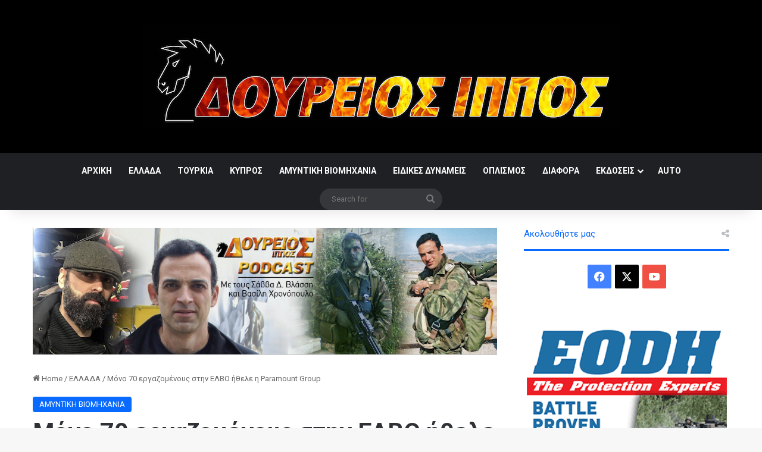

--- FILE ---
content_type: text/html; charset=UTF-8
request_url: https://doureios.com/mono-70-ergazomenous-stin-elvo-ithele0i-paramount-group/
body_size: 118660
content:
<!DOCTYPE html>
<html lang="en-US" class="" data-skin="light">
<head>
	<meta charset="UTF-8" />
	<link rel="profile" href="https://gmpg.org/xfn/11" />
	
<meta http-equiv='x-dns-prefetch-control' content='on'>
<link rel='dns-prefetch' href='//cdnjs.cloudflare.com' />
<link rel='dns-prefetch' href='//ajax.googleapis.com' />
<link rel='dns-prefetch' href='//fonts.googleapis.com' />
<link rel='dns-prefetch' href='//fonts.gstatic.com' />
<link rel='dns-prefetch' href='//s.gravatar.com' />
<link rel='dns-prefetch' href='//www.google-analytics.com' />
<link rel='preload' as='script' href='https://ajax.googleapis.com/ajax/libs/webfont/1/webfont.js'>
<meta name='robots' content='index, follow, max-image-preview:large, max-snippet:-1, max-video-preview:-1' />

	<!-- This site is optimized with the Yoast SEO plugin v26.6 - https://yoast.com/wordpress/plugins/seo/ -->
	<title>Μόνο 70 εργαζομένους στην ΕΛΒΟ ήθελε η Paramount Group - Δούρειος Ίππος</title>
	<meta name="description" content="Από Σάββας Δ. Βλάσσης«Τρέχει», υποτίθεται, η κυβέρνηση για να παρουσιάσει λύση στο θέμα της ΕΛΒΟ, όπως φάνηκε και από την θεαματική εμφάνιση του Π. Καμμένου στην 83η ΔΕΘ, ο οποίος βρήκε την ευκαιρία να τονώσει το αντιγερμανικό προφίλ του. Σε αυτό το τελευταίο μάλλον κρύβεται η ουσία των πραγμάτων, αφού όπως έχει διαφανεί από καιρό, όχι μόνο το αρμόδιο Υπουργείο Οικονομικών δεν μπορεί να μην αναγνωρίσει ότι το γερμανικό ενδιαφέρον για την ΕΛΒΟ είναι πιο ουσιαστικό αλλά και το ζήτημα έχει φτάσει απευθείας στο Μαξίμου μέσω της καγκελαρίου Μέρκελ. Σε ένα τέτοιο κλίμα και καθώς όλα δείχνουν ότι δεν αργεί η στιγμή του αποχωρισμού μεταξύ Τσίπρα – Καμμένου, ο αρχηγός των ΑΝΕΛ έκρινε ότι έπρεπε να υπενθυμίσει με ηχηρό τρόπο την αντίθεσή του με την γερμανική επιλογή. Το λάθος που έκανε ο Π. Καμμένος, ήταν ότι το έπραξε αυτό επαναφέροντας στο προσκήνιο την «δική του λύση», αφού όπως είπε και πέρυσι στην ΔΕΘ, ο ίδιος βρήκε την νοτιοαφρικανική Paramount Group, σε αμυντική έκθεση στο Ντουμπάι." />
	<link rel="canonical" href="https://doureios.com/mono-70-ergazomenous-stin-elvo-ithele0i-paramount-group/" />
	<meta property="og:locale" content="en_US" />
	<meta property="og:type" content="article" />
	<meta property="og:title" content="Μόνο 70 εργαζομένους στην ΕΛΒΟ ήθελε η Paramount Group - Δούρειος Ίππος" />
	<meta property="og:description" content="Από Σάββας Δ. Βλάσσης«Τρέχει», υποτίθεται, η κυβέρνηση για να παρουσιάσει λύση στο θέμα της ΕΛΒΟ, όπως φάνηκε και από την θεαματική εμφάνιση του Π. Καμμένου στην 83η ΔΕΘ, ο οποίος βρήκε την ευκαιρία να τονώσει το αντιγερμανικό προφίλ του. Σε αυτό το τελευταίο μάλλον κρύβεται η ουσία των πραγμάτων, αφού όπως έχει διαφανεί από καιρό, όχι μόνο το αρμόδιο Υπουργείο Οικονομικών δεν μπορεί να μην αναγνωρίσει ότι το γερμανικό ενδιαφέρον για την ΕΛΒΟ είναι πιο ουσιαστικό αλλά και το ζήτημα έχει φτάσει απευθείας στο Μαξίμου μέσω της καγκελαρίου Μέρκελ. Σε ένα τέτοιο κλίμα και καθώς όλα δείχνουν ότι δεν αργεί η στιγμή του αποχωρισμού μεταξύ Τσίπρα – Καμμένου, ο αρχηγός των ΑΝΕΛ έκρινε ότι έπρεπε να υπενθυμίσει με ηχηρό τρόπο την αντίθεσή του με την γερμανική επιλογή. Το λάθος που έκανε ο Π. Καμμένος, ήταν ότι το έπραξε αυτό επαναφέροντας στο προσκήνιο την «δική του λύση», αφού όπως είπε και πέρυσι στην ΔΕΘ, ο ίδιος βρήκε την νοτιοαφρικανική Paramount Group, σε αμυντική έκθεση στο Ντουμπάι." />
	<meta property="og:url" content="https://doureios.com/mono-70-ergazomenous-stin-elvo-ithele0i-paramount-group/" />
	<meta property="og:site_name" content="Δούρειος Ίππος" />
	<meta property="article:published_time" content="2018-09-27T03:00:11+00:00" />
	<meta property="article:modified_time" content="2019-09-27T12:53:10+00:00" />
	<meta property="og:image" content="https://doureios.com/wp-content/uploads/2018/09/ΕΛΒΟ-ΟΑΣΘ.jpg" />
	<meta property="og:image:width" content="750" />
	<meta property="og:image:height" content="563" />
	<meta property="og:image:type" content="image/jpeg" />
	<meta name="author" content="Savvas Vlassis" />
	<meta name="twitter:card" content="summary_large_image" />
	<meta name="twitter:label1" content="Written by" />
	<meta name="twitter:data1" content="Savvas Vlassis" />
	<script type="application/ld+json" class="yoast-schema-graph">{"@context":"https://schema.org","@graph":[{"@type":"WebPage","@id":"https://doureios.com/mono-70-ergazomenous-stin-elvo-ithele0i-paramount-group/","url":"https://doureios.com/mono-70-ergazomenous-stin-elvo-ithele0i-paramount-group/","name":"Μόνο 70 εργαζομένους στην ΕΛΒΟ ήθελε η Paramount Group - Δούρειος Ίππος","isPartOf":{"@id":"https://doureios.com/#website"},"primaryImageOfPage":{"@id":"https://doureios.com/mono-70-ergazomenous-stin-elvo-ithele0i-paramount-group/#primaryimage"},"image":{"@id":"https://doureios.com/mono-70-ergazomenous-stin-elvo-ithele0i-paramount-group/#primaryimage"},"thumbnailUrl":"https://doureios.com/wp-content/uploads/2018/09/ΕΛΒΟ-ΟΑΣΘ.jpg","datePublished":"2018-09-27T03:00:11+00:00","dateModified":"2019-09-27T12:53:10+00:00","author":{"@id":"https://doureios.com/#/schema/person/58f8e29ffcbc2c6edf74de8c80cc24eb"},"description":"Από Σάββας Δ. Βλάσσης«Τρέχει», υποτίθεται, η κυβέρνηση για να παρουσιάσει λύση στο θέμα της ΕΛΒΟ, όπως φάνηκε και από την θεαματική εμφάνιση του Π. Καμμένου στην 83η ΔΕΘ, ο οποίος βρήκε την ευκαιρία να τονώσει το αντιγερμανικό προφίλ του. Σε αυτό το τελευταίο μάλλον κρύβεται η ουσία των πραγμάτων, αφού όπως έχει διαφανεί από καιρό, όχι μόνο το αρμόδιο Υπουργείο Οικονομικών δεν μπορεί να μην αναγνωρίσει ότι το γερμανικό ενδιαφέρον για την ΕΛΒΟ είναι πιο ουσιαστικό αλλά και το ζήτημα έχει φτάσει απευθείας στο Μαξίμου μέσω της καγκελαρίου Μέρκελ. Σε ένα τέτοιο κλίμα και καθώς όλα δείχνουν ότι δεν αργεί η στιγμή του αποχωρισμού μεταξύ Τσίπρα – Καμμένου, ο αρχηγός των ΑΝΕΛ έκρινε ότι έπρεπε να υπενθυμίσει με ηχηρό τρόπο την αντίθεσή του με την γερμανική επιλογή. Το λάθος που έκανε ο Π. Καμμένος, ήταν ότι το έπραξε αυτό επαναφέροντας στο προσκήνιο την «δική του λύση», αφού όπως είπε και πέρυσι στην ΔΕΘ, ο ίδιος βρήκε την νοτιοαφρικανική Paramount Group, σε αμυντική έκθεση στο Ντουμπάι.","breadcrumb":{"@id":"https://doureios.com/mono-70-ergazomenous-stin-elvo-ithele0i-paramount-group/#breadcrumb"},"inLanguage":"en-US","potentialAction":[{"@type":"ReadAction","target":["https://doureios.com/mono-70-ergazomenous-stin-elvo-ithele0i-paramount-group/"]}]},{"@type":"ImageObject","inLanguage":"en-US","@id":"https://doureios.com/mono-70-ergazomenous-stin-elvo-ithele0i-paramount-group/#primaryimage","url":"https://doureios.com/wp-content/uploads/2018/09/ΕΛΒΟ-ΟΑΣΘ.jpg","contentUrl":"https://doureios.com/wp-content/uploads/2018/09/ΕΛΒΟ-ΟΑΣΘ.jpg","width":750,"height":563},{"@type":"BreadcrumbList","@id":"https://doureios.com/mono-70-ergazomenous-stin-elvo-ithele0i-paramount-group/#breadcrumb","itemListElement":[{"@type":"ListItem","position":1,"name":"Home","item":"https://doureios.com/"},{"@type":"ListItem","position":2,"name":"Μόνο 70 εργαζομένους στην ΕΛΒΟ ήθελε η Paramount Group"}]},{"@type":"WebSite","@id":"https://doureios.com/#website","url":"https://doureios.com/","name":"Δούρειος Ίππος","description":"","potentialAction":[{"@type":"SearchAction","target":{"@type":"EntryPoint","urlTemplate":"https://doureios.com/?s={search_term_string}"},"query-input":{"@type":"PropertyValueSpecification","valueRequired":true,"valueName":"search_term_string"}}],"inLanguage":"en-US"},{"@type":"Person","@id":"https://doureios.com/#/schema/person/58f8e29ffcbc2c6edf74de8c80cc24eb","name":"Savvas Vlassis","image":{"@type":"ImageObject","inLanguage":"en-US","@id":"https://doureios.com/#/schema/person/image/","url":"https://secure.gravatar.com/avatar/ff3c76b5fd80da3b26754e937f6c2a5b7e95bdc890cdb7ad9882cf955c234174?s=96&d=mm&r=g","contentUrl":"https://secure.gravatar.com/avatar/ff3c76b5fd80da3b26754e937f6c2a5b7e95bdc890cdb7ad9882cf955c234174?s=96&d=mm&r=g","caption":"Savvas Vlassis"},"url":"https://doureios.com/author/savvas-vlassis/"}]}</script>
	<!-- / Yoast SEO plugin. -->


<link rel="alternate" type="application/rss+xml" title="Δούρειος Ίππος &raquo; Feed" href="https://doureios.com/feed/" />
<link rel="alternate" type="application/rss+xml" title="Δούρειος Ίππος &raquo; Comments Feed" href="https://doureios.com/comments/feed/" />
<link rel="alternate" type="application/rss+xml" title="Δούρειος Ίππος &raquo; Μόνο 70 εργαζομένους στην ΕΛΒΟ ήθελε η Paramount Group Comments Feed" href="https://doureios.com/mono-70-ergazomenous-stin-elvo-ithele0i-paramount-group/feed/" />

		<style type="text/css">
			:root{				
			--tie-preset-gradient-1: linear-gradient(135deg, rgba(6, 147, 227, 1) 0%, rgb(155, 81, 224) 100%);
			--tie-preset-gradient-2: linear-gradient(135deg, rgb(122, 220, 180) 0%, rgb(0, 208, 130) 100%);
			--tie-preset-gradient-3: linear-gradient(135deg, rgba(252, 185, 0, 1) 0%, rgba(255, 105, 0, 1) 100%);
			--tie-preset-gradient-4: linear-gradient(135deg, rgba(255, 105, 0, 1) 0%, rgb(207, 46, 46) 100%);
			--tie-preset-gradient-5: linear-gradient(135deg, rgb(238, 238, 238) 0%, rgb(169, 184, 195) 100%);
			--tie-preset-gradient-6: linear-gradient(135deg, rgb(74, 234, 220) 0%, rgb(151, 120, 209) 20%, rgb(207, 42, 186) 40%, rgb(238, 44, 130) 60%, rgb(251, 105, 98) 80%, rgb(254, 248, 76) 100%);
			--tie-preset-gradient-7: linear-gradient(135deg, rgb(255, 206, 236) 0%, rgb(152, 150, 240) 100%);
			--tie-preset-gradient-8: linear-gradient(135deg, rgb(254, 205, 165) 0%, rgb(254, 45, 45) 50%, rgb(107, 0, 62) 100%);
			--tie-preset-gradient-9: linear-gradient(135deg, rgb(255, 203, 112) 0%, rgb(199, 81, 192) 50%, rgb(65, 88, 208) 100%);
			--tie-preset-gradient-10: linear-gradient(135deg, rgb(255, 245, 203) 0%, rgb(182, 227, 212) 50%, rgb(51, 167, 181) 100%);
			--tie-preset-gradient-11: linear-gradient(135deg, rgb(202, 248, 128) 0%, rgb(113, 206, 126) 100%);
			--tie-preset-gradient-12: linear-gradient(135deg, rgb(2, 3, 129) 0%, rgb(40, 116, 252) 100%);
			--tie-preset-gradient-13: linear-gradient(135deg, #4D34FA, #ad34fa);
			--tie-preset-gradient-14: linear-gradient(135deg, #0057FF, #31B5FF);
			--tie-preset-gradient-15: linear-gradient(135deg, #FF007A, #FF81BD);
			--tie-preset-gradient-16: linear-gradient(135deg, #14111E, #4B4462);
			--tie-preset-gradient-17: linear-gradient(135deg, #F32758, #FFC581);

			
					--main-nav-background: #1f2024;
					--main-nav-secondry-background: rgba(0,0,0,0.2);
					--main-nav-primary-color: #0088ff;
					--main-nav-contrast-primary-color: #FFFFFF;
					--main-nav-text-color: #FFFFFF;
					--main-nav-secondry-text-color: rgba(225,255,255,0.5);
					--main-nav-main-border-color: rgba(255,255,255,0.07);
					--main-nav-secondry-border-color: rgba(255,255,255,0.04);
				
			}
		</style>
	<link rel="alternate" title="oEmbed (JSON)" type="application/json+oembed" href="https://doureios.com/wp-json/oembed/1.0/embed?url=https%3A%2F%2Fdoureios.com%2Fmono-70-ergazomenous-stin-elvo-ithele0i-paramount-group%2F" />
<link rel="alternate" title="oEmbed (XML)" type="text/xml+oembed" href="https://doureios.com/wp-json/oembed/1.0/embed?url=https%3A%2F%2Fdoureios.com%2Fmono-70-ergazomenous-stin-elvo-ithele0i-paramount-group%2F&#038;format=xml" />
<meta name="viewport" content="width=device-width, initial-scale=1.0" /><style id='wp-img-auto-sizes-contain-inline-css' type='text/css'>
img:is([sizes=auto i],[sizes^="auto," i]){contain-intrinsic-size:3000px 1500px}
/*# sourceURL=wp-img-auto-sizes-contain-inline-css */
</style>
<style id='wp-emoji-styles-inline-css' type='text/css'>

	img.wp-smiley, img.emoji {
		display: inline !important;
		border: none !important;
		box-shadow: none !important;
		height: 1em !important;
		width: 1em !important;
		margin: 0 0.07em !important;
		vertical-align: -0.1em !important;
		background: none !important;
		padding: 0 !important;
	}
/*# sourceURL=wp-emoji-styles-inline-css */
</style>
<link rel='stylesheet' id='responsive-lightbox-swipebox-css' href='https://doureios.com/wp-content/plugins/responsive-lightbox/assets/swipebox/swipebox.min.css?ver=1.5.2' type='text/css' media='all' />
<link rel='stylesheet' id='taqyeem-buttons-style-css' href='https://doureios.com/wp-content/plugins/taqyeem-buttons/assets/style.css?ver=6.9' type='text/css' media='all' />
<link rel='stylesheet' id='tie-css-woocommerce-css' href='https://doureios.com/wp-content/themes/jannah/assets/css/plugins/woocommerce.min.css?ver=7.6.3' type='text/css' media='all' />
<style id='woocommerce-inline-inline-css' type='text/css'>
.woocommerce form .form-row .required { visibility: visible; }
/*# sourceURL=woocommerce-inline-inline-css */
</style>
<link rel='stylesheet' id='wp-show-posts-css' href='https://doureios.com/wp-content/plugins/wp-show-posts/css/wp-show-posts-min.css?ver=1.1.6' type='text/css' media='all' />
<link rel='stylesheet' id='tie-css-base-css' href='https://doureios.com/wp-content/themes/jannah/assets/css/base.min.css?ver=7.6.3' type='text/css' media='all' />
<link rel='stylesheet' id='tie-css-styles-css' href='https://doureios.com/wp-content/themes/jannah/assets/css/style.min.css?ver=7.6.3' type='text/css' media='all' />
<link rel='stylesheet' id='tie-css-widgets-css' href='https://doureios.com/wp-content/themes/jannah/assets/css/widgets.min.css?ver=7.6.3' type='text/css' media='all' />
<link rel='stylesheet' id='tie-css-helpers-css' href='https://doureios.com/wp-content/themes/jannah/assets/css/helpers.min.css?ver=7.6.3' type='text/css' media='all' />
<link rel='stylesheet' id='tie-fontawesome5-css' href='https://doureios.com/wp-content/themes/jannah/assets/css/fontawesome.css?ver=7.6.3' type='text/css' media='all' />
<link rel='stylesheet' id='tie-css-ilightbox-css' href='https://doureios.com/wp-content/themes/jannah/assets/ilightbox/dark-skin/skin.css?ver=7.6.3' type='text/css' media='all' />
<link rel='stylesheet' id='tie-css-shortcodes-css' href='https://doureios.com/wp-content/themes/jannah/assets/css/plugins/shortcodes.min.css?ver=7.6.3' type='text/css' media='all' />
<link rel='stylesheet' id='tie-css-single-css' href='https://doureios.com/wp-content/themes/jannah/assets/css/single.min.css?ver=7.6.3' type='text/css' media='all' />
<link rel='stylesheet' id='tie-css-print-css' href='https://doureios.com/wp-content/themes/jannah/assets/css/print.css?ver=7.6.3' type='text/css' media='print' />
<link rel='stylesheet' id='taqyeem-styles-css' href='https://doureios.com/wp-content/themes/jannah/assets/css/plugins/taqyeem.min.css?ver=7.6.3' type='text/css' media='all' />
<style id='taqyeem-styles-inline-css' type='text/css'>
.wf-active .logo-text,.wf-active h1,.wf-active h2,.wf-active h3,.wf-active h4,.wf-active h5,.wf-active h6,.wf-active .the-subtitle{font-family: 'Roboto';}#tie-wrapper .widget-title .the-subtitle,#tie-wrapper #comments-title,#tie-wrapper .comment-reply-title,#tie-wrapper .woocommerce-tabs .panel h2,#tie-wrapper .related.products h2,#tie-wrapper #bbpress-forums #new-post > fieldset.bbp-form > legend,#tie-wrapper .entry-content .review-box-header{font-weight: 400;}#theme-header:not(.main-nav-boxed) #main-nav,.main-nav-boxed .main-menu-wrapper{border-right: 0 none !important;border-left : 0 none !important;border-top : 0 none !important;}#theme-header:not(.main-nav-boxed) #main-nav,.main-nav-boxed .main-menu-wrapper{border-right: 0 none !important;border-left : 0 none !important;border-bottom : 0 none !important;}#tie-container #tie-wrapper,.post-layout-8 #content{background-color: #ffffff;}#tie-wrapper #theme-header{background-color: #000000;}#logo.text-logo a,#logo.text-logo a:hover{color: #FFFFFF;}@media (max-width: 991px){#tie-wrapper #theme-header .logo-container.fixed-nav{background-color: rgba(0,0,0,0.95);}}
/*# sourceURL=taqyeem-styles-inline-css */
</style>
<script type="text/javascript" src="https://doureios.com/wp-includes/js/jquery/jquery.min.js?ver=3.7.1" id="jquery-core-js"></script>
<script type="text/javascript" src="https://doureios.com/wp-includes/js/jquery/jquery-migrate.min.js?ver=3.4.1" id="jquery-migrate-js"></script>
<script type="text/javascript" src="https://doureios.com/wp-content/plugins/responsive-lightbox/assets/swipebox/jquery.swipebox.min.js?ver=1.5.2" id="responsive-lightbox-swipebox-js"></script>
<script type="text/javascript" src="https://doureios.com/wp-includes/js/underscore.min.js?ver=1.13.7" id="underscore-js"></script>
<script type="text/javascript" src="https://doureios.com/wp-content/plugins/responsive-lightbox/assets/infinitescroll/infinite-scroll.pkgd.min.js?ver=4.0.1" id="responsive-lightbox-infinite-scroll-js"></script>
<script type="text/javascript" id="responsive-lightbox-js-before">
/* <![CDATA[ */
var rlArgs = {"script":"swipebox","selector":"lightbox","customEvents":"","activeGalleries":true,"animation":true,"hideCloseButtonOnMobile":false,"removeBarsOnMobile":false,"hideBars":true,"hideBarsDelay":5000,"videoMaxWidth":1080,"useSVG":true,"loopAtEnd":false,"woocommerce_gallery":false,"ajaxurl":"https:\/\/doureios.com\/wp-admin\/admin-ajax.php","nonce":"27e5bfb6dd","preview":false,"postId":4981,"scriptExtension":false};

//# sourceURL=responsive-lightbox-js-before
/* ]]> */
</script>
<script type="text/javascript" src="https://doureios.com/wp-content/plugins/responsive-lightbox/js/front.js?ver=2.5.5" id="responsive-lightbox-js"></script>
<script type="text/javascript" src="https://doureios.com/wp-content/plugins/woocommerce/assets/js/jquery-blockui/jquery.blockUI.min.js?ver=2.7.0-wc.10.4.3" id="wc-jquery-blockui-js" defer="defer" data-wp-strategy="defer"></script>
<script type="text/javascript" id="wc-add-to-cart-js-extra">
/* <![CDATA[ */
var wc_add_to_cart_params = {"ajax_url":"/wp-admin/admin-ajax.php","wc_ajax_url":"/?wc-ajax=%%endpoint%%","i18n_view_cart":"View cart","cart_url":"https://doureios.com/cart/","is_cart":"","cart_redirect_after_add":"yes"};
//# sourceURL=wc-add-to-cart-js-extra
/* ]]> */
</script>
<script type="text/javascript" src="https://doureios.com/wp-content/plugins/woocommerce/assets/js/frontend/add-to-cart.min.js?ver=10.4.3" id="wc-add-to-cart-js" defer="defer" data-wp-strategy="defer"></script>
<script type="text/javascript" src="https://doureios.com/wp-content/plugins/woocommerce/assets/js/js-cookie/js.cookie.min.js?ver=2.1.4-wc.10.4.3" id="wc-js-cookie-js" defer="defer" data-wp-strategy="defer"></script>
<script type="text/javascript" id="woocommerce-js-extra">
/* <![CDATA[ */
var woocommerce_params = {"ajax_url":"/wp-admin/admin-ajax.php","wc_ajax_url":"/?wc-ajax=%%endpoint%%","i18n_password_show":"Show password","i18n_password_hide":"Hide password"};
//# sourceURL=woocommerce-js-extra
/* ]]> */
</script>
<script type="text/javascript" src="https://doureios.com/wp-content/plugins/woocommerce/assets/js/frontend/woocommerce.min.js?ver=10.4.3" id="woocommerce-js" defer="defer" data-wp-strategy="defer"></script>
<link rel="https://api.w.org/" href="https://doureios.com/wp-json/" /><link rel="alternate" title="JSON" type="application/json" href="https://doureios.com/wp-json/wp/v2/posts/4981" /><link rel="EditURI" type="application/rsd+xml" title="RSD" href="https://doureios.com/xmlrpc.php?rsd" />
<meta name="generator" content="WordPress 6.9" />
<meta name="generator" content="WooCommerce 10.4.3" />
<link rel='shortlink' href='https://doureios.com/?p=4981' />
<script type='text/javascript'>
/* <![CDATA[ */
var taqyeem = {"ajaxurl":"https://doureios.com/wp-admin/admin-ajax.php" , "your_rating":"Your Rating:"};
/* ]]> */
</script>

<meta http-equiv="X-UA-Compatible" content="IE=edge"><!-- Global site tag (gtag.js) - Google Analytics -->
<script async src="https://www.googletagmanager.com/gtag/js?id=UA-123651963-1"></script>
<script>
  window.dataLayer = window.dataLayer || [];
  function gtag(){dataLayer.push(arguments);}
  gtag('js', new Date());

  gtag('config', 'UA-123651963-1');
</script>
<script data-ad-client="ca-pub-9802515125048472" async src="https://pagead2.googlesyndication.com/pagead/js/adsbygoogle.js"></script>
	<noscript><style>.woocommerce-product-gallery{ opacity: 1 !important; }</style></noscript>
	<link rel='stylesheet' id='wc-blocks-style-css' href='https://doureios.com/wp-content/plugins/woocommerce/assets/client/blocks/wc-blocks.css?ver=wc-10.4.3' type='text/css' media='all' />
<style id='global-styles-inline-css' type='text/css'>
:root{--wp--preset--aspect-ratio--square: 1;--wp--preset--aspect-ratio--4-3: 4/3;--wp--preset--aspect-ratio--3-4: 3/4;--wp--preset--aspect-ratio--3-2: 3/2;--wp--preset--aspect-ratio--2-3: 2/3;--wp--preset--aspect-ratio--16-9: 16/9;--wp--preset--aspect-ratio--9-16: 9/16;--wp--preset--color--black: #000000;--wp--preset--color--cyan-bluish-gray: #abb8c3;--wp--preset--color--white: #ffffff;--wp--preset--color--pale-pink: #f78da7;--wp--preset--color--vivid-red: #cf2e2e;--wp--preset--color--luminous-vivid-orange: #ff6900;--wp--preset--color--luminous-vivid-amber: #fcb900;--wp--preset--color--light-green-cyan: #7bdcb5;--wp--preset--color--vivid-green-cyan: #00d084;--wp--preset--color--pale-cyan-blue: #8ed1fc;--wp--preset--color--vivid-cyan-blue: #0693e3;--wp--preset--color--vivid-purple: #9b51e0;--wp--preset--color--global-color: #0088ff;--wp--preset--gradient--vivid-cyan-blue-to-vivid-purple: linear-gradient(135deg,rgb(6,147,227) 0%,rgb(155,81,224) 100%);--wp--preset--gradient--light-green-cyan-to-vivid-green-cyan: linear-gradient(135deg,rgb(122,220,180) 0%,rgb(0,208,130) 100%);--wp--preset--gradient--luminous-vivid-amber-to-luminous-vivid-orange: linear-gradient(135deg,rgb(252,185,0) 0%,rgb(255,105,0) 100%);--wp--preset--gradient--luminous-vivid-orange-to-vivid-red: linear-gradient(135deg,rgb(255,105,0) 0%,rgb(207,46,46) 100%);--wp--preset--gradient--very-light-gray-to-cyan-bluish-gray: linear-gradient(135deg,rgb(238,238,238) 0%,rgb(169,184,195) 100%);--wp--preset--gradient--cool-to-warm-spectrum: linear-gradient(135deg,rgb(74,234,220) 0%,rgb(151,120,209) 20%,rgb(207,42,186) 40%,rgb(238,44,130) 60%,rgb(251,105,98) 80%,rgb(254,248,76) 100%);--wp--preset--gradient--blush-light-purple: linear-gradient(135deg,rgb(255,206,236) 0%,rgb(152,150,240) 100%);--wp--preset--gradient--blush-bordeaux: linear-gradient(135deg,rgb(254,205,165) 0%,rgb(254,45,45) 50%,rgb(107,0,62) 100%);--wp--preset--gradient--luminous-dusk: linear-gradient(135deg,rgb(255,203,112) 0%,rgb(199,81,192) 50%,rgb(65,88,208) 100%);--wp--preset--gradient--pale-ocean: linear-gradient(135deg,rgb(255,245,203) 0%,rgb(182,227,212) 50%,rgb(51,167,181) 100%);--wp--preset--gradient--electric-grass: linear-gradient(135deg,rgb(202,248,128) 0%,rgb(113,206,126) 100%);--wp--preset--gradient--midnight: linear-gradient(135deg,rgb(2,3,129) 0%,rgb(40,116,252) 100%);--wp--preset--font-size--small: 13px;--wp--preset--font-size--medium: 20px;--wp--preset--font-size--large: 36px;--wp--preset--font-size--x-large: 42px;--wp--preset--spacing--20: 0.44rem;--wp--preset--spacing--30: 0.67rem;--wp--preset--spacing--40: 1rem;--wp--preset--spacing--50: 1.5rem;--wp--preset--spacing--60: 2.25rem;--wp--preset--spacing--70: 3.38rem;--wp--preset--spacing--80: 5.06rem;--wp--preset--shadow--natural: 6px 6px 9px rgba(0, 0, 0, 0.2);--wp--preset--shadow--deep: 12px 12px 50px rgba(0, 0, 0, 0.4);--wp--preset--shadow--sharp: 6px 6px 0px rgba(0, 0, 0, 0.2);--wp--preset--shadow--outlined: 6px 6px 0px -3px rgb(255, 255, 255), 6px 6px rgb(0, 0, 0);--wp--preset--shadow--crisp: 6px 6px 0px rgb(0, 0, 0);}:where(.is-layout-flex){gap: 0.5em;}:where(.is-layout-grid){gap: 0.5em;}body .is-layout-flex{display: flex;}.is-layout-flex{flex-wrap: wrap;align-items: center;}.is-layout-flex > :is(*, div){margin: 0;}body .is-layout-grid{display: grid;}.is-layout-grid > :is(*, div){margin: 0;}:where(.wp-block-columns.is-layout-flex){gap: 2em;}:where(.wp-block-columns.is-layout-grid){gap: 2em;}:where(.wp-block-post-template.is-layout-flex){gap: 1.25em;}:where(.wp-block-post-template.is-layout-grid){gap: 1.25em;}.has-black-color{color: var(--wp--preset--color--black) !important;}.has-cyan-bluish-gray-color{color: var(--wp--preset--color--cyan-bluish-gray) !important;}.has-white-color{color: var(--wp--preset--color--white) !important;}.has-pale-pink-color{color: var(--wp--preset--color--pale-pink) !important;}.has-vivid-red-color{color: var(--wp--preset--color--vivid-red) !important;}.has-luminous-vivid-orange-color{color: var(--wp--preset--color--luminous-vivid-orange) !important;}.has-luminous-vivid-amber-color{color: var(--wp--preset--color--luminous-vivid-amber) !important;}.has-light-green-cyan-color{color: var(--wp--preset--color--light-green-cyan) !important;}.has-vivid-green-cyan-color{color: var(--wp--preset--color--vivid-green-cyan) !important;}.has-pale-cyan-blue-color{color: var(--wp--preset--color--pale-cyan-blue) !important;}.has-vivid-cyan-blue-color{color: var(--wp--preset--color--vivid-cyan-blue) !important;}.has-vivid-purple-color{color: var(--wp--preset--color--vivid-purple) !important;}.has-black-background-color{background-color: var(--wp--preset--color--black) !important;}.has-cyan-bluish-gray-background-color{background-color: var(--wp--preset--color--cyan-bluish-gray) !important;}.has-white-background-color{background-color: var(--wp--preset--color--white) !important;}.has-pale-pink-background-color{background-color: var(--wp--preset--color--pale-pink) !important;}.has-vivid-red-background-color{background-color: var(--wp--preset--color--vivid-red) !important;}.has-luminous-vivid-orange-background-color{background-color: var(--wp--preset--color--luminous-vivid-orange) !important;}.has-luminous-vivid-amber-background-color{background-color: var(--wp--preset--color--luminous-vivid-amber) !important;}.has-light-green-cyan-background-color{background-color: var(--wp--preset--color--light-green-cyan) !important;}.has-vivid-green-cyan-background-color{background-color: var(--wp--preset--color--vivid-green-cyan) !important;}.has-pale-cyan-blue-background-color{background-color: var(--wp--preset--color--pale-cyan-blue) !important;}.has-vivid-cyan-blue-background-color{background-color: var(--wp--preset--color--vivid-cyan-blue) !important;}.has-vivid-purple-background-color{background-color: var(--wp--preset--color--vivid-purple) !important;}.has-black-border-color{border-color: var(--wp--preset--color--black) !important;}.has-cyan-bluish-gray-border-color{border-color: var(--wp--preset--color--cyan-bluish-gray) !important;}.has-white-border-color{border-color: var(--wp--preset--color--white) !important;}.has-pale-pink-border-color{border-color: var(--wp--preset--color--pale-pink) !important;}.has-vivid-red-border-color{border-color: var(--wp--preset--color--vivid-red) !important;}.has-luminous-vivid-orange-border-color{border-color: var(--wp--preset--color--luminous-vivid-orange) !important;}.has-luminous-vivid-amber-border-color{border-color: var(--wp--preset--color--luminous-vivid-amber) !important;}.has-light-green-cyan-border-color{border-color: var(--wp--preset--color--light-green-cyan) !important;}.has-vivid-green-cyan-border-color{border-color: var(--wp--preset--color--vivid-green-cyan) !important;}.has-pale-cyan-blue-border-color{border-color: var(--wp--preset--color--pale-cyan-blue) !important;}.has-vivid-cyan-blue-border-color{border-color: var(--wp--preset--color--vivid-cyan-blue) !important;}.has-vivid-purple-border-color{border-color: var(--wp--preset--color--vivid-purple) !important;}.has-vivid-cyan-blue-to-vivid-purple-gradient-background{background: var(--wp--preset--gradient--vivid-cyan-blue-to-vivid-purple) !important;}.has-light-green-cyan-to-vivid-green-cyan-gradient-background{background: var(--wp--preset--gradient--light-green-cyan-to-vivid-green-cyan) !important;}.has-luminous-vivid-amber-to-luminous-vivid-orange-gradient-background{background: var(--wp--preset--gradient--luminous-vivid-amber-to-luminous-vivid-orange) !important;}.has-luminous-vivid-orange-to-vivid-red-gradient-background{background: var(--wp--preset--gradient--luminous-vivid-orange-to-vivid-red) !important;}.has-very-light-gray-to-cyan-bluish-gray-gradient-background{background: var(--wp--preset--gradient--very-light-gray-to-cyan-bluish-gray) !important;}.has-cool-to-warm-spectrum-gradient-background{background: var(--wp--preset--gradient--cool-to-warm-spectrum) !important;}.has-blush-light-purple-gradient-background{background: var(--wp--preset--gradient--blush-light-purple) !important;}.has-blush-bordeaux-gradient-background{background: var(--wp--preset--gradient--blush-bordeaux) !important;}.has-luminous-dusk-gradient-background{background: var(--wp--preset--gradient--luminous-dusk) !important;}.has-pale-ocean-gradient-background{background: var(--wp--preset--gradient--pale-ocean) !important;}.has-electric-grass-gradient-background{background: var(--wp--preset--gradient--electric-grass) !important;}.has-midnight-gradient-background{background: var(--wp--preset--gradient--midnight) !important;}.has-small-font-size{font-size: var(--wp--preset--font-size--small) !important;}.has-medium-font-size{font-size: var(--wp--preset--font-size--medium) !important;}.has-large-font-size{font-size: var(--wp--preset--font-size--large) !important;}.has-x-large-font-size{font-size: var(--wp--preset--font-size--x-large) !important;}
/*# sourceURL=global-styles-inline-css */
</style>
</head>

<body data-rsssl=1 id="tie-body" class="wp-singular post-template-default single single-post postid-4981 single-format-standard wp-theme-jannah theme-jannah tie-no-js woocommerce-no-js wrapper-has-shadow block-head-2 magazine2 is-thumb-overlay-disabled is-desktop is-header-layout-2 sidebar-right has-sidebar post-layout-1 narrow-title-narrow-media is-standard-format has-mobile-share">



<div class="background-overlay">

	<div id="tie-container" class="site tie-container">

		
		<div id="tie-wrapper">
			
<header id="theme-header" class="theme-header header-layout-2 main-nav-dark main-nav-default-dark main-nav-below no-stream-item has-shadow has-normal-width-logo mobile-header-default">
	
<div class="container header-container">
	<div class="tie-row logo-row">

		
		<div class="logo-wrapper">
			<div class="tie-col-md-4 logo-container clearfix">
				
		<div id="logo" class="image-logo" >

			
			<a title="Δούρειος Ίππος" href="https://doureios.com/">
				
				<picture class="tie-logo-default tie-logo-picture">
					
					<source class="tie-logo-source-default tie-logo-source" srcset="https://doureios.com/wp-content/uploads/2018/09/doureios_new_logo_v2@2x.jpg 2x, https://doureios.com/wp-content/uploads/2018/09/doureios_new_logo_v2@1x.jpg 1x">
					<img class="tie-logo-img-default tie-logo-img" src="https://doureios.com/wp-content/uploads/2018/09/doureios_new_logo_v2@1x.jpg" alt="Δούρειος Ίππος" width="799" height="177" style="max-height:177px; width: auto;" />
				</picture>
						</a>

			
		</div><!-- #logo /-->

					</div><!-- .tie-col /-->
		</div><!-- .logo-wrapper /-->

		
	</div><!-- .tie-row /-->
</div><!-- .container /-->

<div class="main-nav-wrapper">
	<nav id="main-nav" data-skin="search-in-main-nav" class="main-nav header-nav live-search-parent menu-style-default menu-style-solid-bg"  aria-label="Primary Navigation">
		<div class="container">

			<div class="main-menu-wrapper">

				
				<div id="menu-components-wrap">

					
					<div class="main-menu main-menu-wrap">
						<div id="main-nav-menu" class="main-menu header-menu"><ul id="menu-doureios" class="menu"><li id="menu-item-4488" class="menu-item menu-item-type-post_type menu-item-object-page menu-item-home menu-item-4488"><a href="https://doureios.com/">ΑΡΧΙΚΗ</a></li>
<li id="menu-item-3568" class="menu-item menu-item-type-taxonomy menu-item-object-category menu-item-3568"><a href="https://doureios.com/category/ellada/">ΕΛΛΑΔΑ</a></li>
<li id="menu-item-3567" class="menu-item menu-item-type-taxonomy menu-item-object-category menu-item-3567"><a href="https://doureios.com/category/tourkia/">ΤΟΥΡΚΙΑ</a></li>
<li id="menu-item-4489" class="menu-item menu-item-type-taxonomy menu-item-object-category menu-item-4489"><a href="https://doureios.com/category/kypros/">ΚΥΠΡΟΣ</a></li>
<li id="menu-item-9510" class="menu-item menu-item-type-taxonomy menu-item-object-category current-post-ancestor current-menu-parent current-post-parent menu-item-9510"><a href="https://doureios.com/category/amintiki-viomixania/">ΑΜΥΝΤΙΚΗ ΒΙΟΜΗΧΑΝΙΑ</a></li>
<li id="menu-item-3564" class="menu-item menu-item-type-taxonomy menu-item-object-category menu-item-3564"><a href="https://doureios.com/category/eidikes-dynameis/">ΕΙΔΙΚΕΣ ΔΥΝΑΜΕΙΣ</a></li>
<li id="menu-item-3566" class="menu-item menu-item-type-taxonomy menu-item-object-category menu-item-3566"><a href="https://doureios.com/category/oplismos/">ΟΠΛΙΣΜΟΣ</a></li>
<li id="menu-item-6124" class="menu-item menu-item-type-taxonomy menu-item-object-category menu-item-6124"><a href="https://doureios.com/category/uncategorized/">ΔΙΑΦΟΡΑ</a></li>
<li id="menu-item-3563" class="menu-item menu-item-type-taxonomy menu-item-object-product_cat menu-item-has-children menu-item-3563"><a href="https://doureios.com/product-category/vivlia/">ΕΚΔΟΣΕΙΣ</a>
<ul class="sub-menu menu-sub-content">
	<li id="menu-item-4503" class="menu-item menu-item-type-custom menu-item-object-custom menu-item-4503"><a href="https://doureios.com/product-category/vivlia/">ΒΙΒΛΙΑ</a></li>
	<li id="menu-item-4504" class="menu-item menu-item-type-custom menu-item-object-custom menu-item-has-children menu-item-4504"><a href="https://doureios.com/product-category/magazines">ΠΕΡΙΟΔΙΚΑ</a>
	<ul class="sub-menu menu-sub-content">
		<li id="menu-item-5172" class="menu-item menu-item-type-custom menu-item-object-custom menu-item-5172"><a href="https://doureios.com/product-category/doureios-ippos-magazine">ΠΕΡΙΟΔΙΚΟ ΔΟΥΡΕΙΟΣ ΙΠΠΟΣ</a></li>
		<li id="menu-item-5171" class="menu-item menu-item-type-custom menu-item-object-custom menu-item-5171"><a href="https://doureios.com/product-category/doureios-ippos-almanac">ΔΟΥΡΕΙΟΣ ΙΠΠΟΣ ALMANAC</a></li>
		<li id="menu-item-5170" class="menu-item menu-item-type-custom menu-item-object-custom menu-item-5170"><a href="https://doureios.com/product-category/lok-magazine">ΠΕΡΙΟΔΙΚΟ ΛΟΚ</a></li>
	</ul>
</li>
</ul>
</li>
<li id="menu-item-4541" class="menu-item menu-item-type-taxonomy menu-item-object-category menu-item-4541"><a href="https://doureios.com/category/auto/">AUTO</a></li>
</ul></div>					</div><!-- .main-menu /-->

					<ul class="components">			<li class="search-bar menu-item custom-menu-link" aria-label="Search">
				<form method="get" id="search" action="https://doureios.com/">
					<input id="search-input" class="is-ajax-search"  inputmode="search" type="text" name="s" title="Search for" placeholder="Search for" />
					<button id="search-submit" type="submit">
						<span class="tie-icon-search tie-search-icon" aria-hidden="true"></span>
						<span class="screen-reader-text">Search for</span>
					</button>
				</form>
			</li>
			</ul><!-- Components -->
				</div><!-- #menu-components-wrap /-->
			</div><!-- .main-menu-wrapper /-->
		</div><!-- .container /-->

			</nav><!-- #main-nav /-->
</div><!-- .main-nav-wrapper /-->

</header>

<div id="content" class="site-content container"><div id="main-content-row" class="tie-row main-content-row">

<div class="main-content tie-col-md-8 tie-col-xs-12" role="main">

	<div class="stream-item stream-item-above-post">
					<a href="https://www.youtube.com/channel/UCgOqhYsIiQuj1HEIcOzwQdg/videos" title="Δούρειος Ίππος - Podcasts" target="_blank" >
						<img src="https://doureios.com/wp-content/uploads/2022/01/banner-doureios-podcast.jpg" alt="Δούρειος Ίππος - Podcasts" width="728" height="91" />
					</a>
				</div>
	<article id="the-post" class="container-wrapper post-content tie-standard">

		
<header class="entry-header-outer">

	<nav id="breadcrumb"><a href="https://doureios.com/"><span class="tie-icon-home" aria-hidden="true"></span> Home</a><em class="delimiter">/</em><a href="https://doureios.com/category/ellada/">ΕΛΛΑΔΑ</a><em class="delimiter">/</em><span class="current">Μόνο 70 εργαζομένους στην ΕΛΒΟ ήθελε η Paramount Group</span></nav><script type="application/ld+json">{"@context":"http:\/\/schema.org","@type":"BreadcrumbList","@id":"#Breadcrumb","itemListElement":[{"@type":"ListItem","position":1,"item":{"name":"Home","@id":"https:\/\/doureios.com\/"}},{"@type":"ListItem","position":2,"item":{"name":"\u0395\u039b\u039b\u0391\u0394\u0391","@id":"https:\/\/doureios.com\/category\/ellada\/"}}]}</script>
	<div class="entry-header">

		<span class="post-cat-wrap"><a class="post-cat tie-cat-2167" href="https://doureios.com/category/amintiki-viomixania/">ΑΜΥΝΤΙΚΗ ΒΙΟΜΗΧΑΝΙΑ</a></span>
		<h1 class="post-title entry-title">
			Μόνο 70 εργαζομένους στην ΕΛΒΟ ήθελε η Paramount Group		</h1>

		<div class="single-post-meta post-meta clearfix"><span class="author-meta single-author with-avatars"><span class="meta-item meta-author-wrapper meta-author-3">
						<span class="meta-author-avatar">
							<a href="https://doureios.com/author/savvas-vlassis/"><img alt='Photo of Savvas Vlassis' src='https://secure.gravatar.com/avatar/ff3c76b5fd80da3b26754e937f6c2a5b7e95bdc890cdb7ad9882cf955c234174?s=140&#038;d=mm&#038;r=g' srcset='https://secure.gravatar.com/avatar/ff3c76b5fd80da3b26754e937f6c2a5b7e95bdc890cdb7ad9882cf955c234174?s=280&#038;d=mm&#038;r=g 2x' class='avatar avatar-140 photo' height='140' width='140' decoding='async'/></a>
						</span>
					<span class="meta-author"><a href="https://doureios.com/author/savvas-vlassis/" class="author-name tie-icon" title="Savvas Vlassis">Savvas Vlassis</a></span></span></span><span class="date meta-item tie-icon">27/09/2018</span><div class="tie-alignright"><span class="meta-reading-time meta-item"><span class="tie-icon-bookmark" aria-hidden="true"></span> 3 minutes read</span> </div></div><!-- .post-meta -->	</div><!-- .entry-header /-->

	
	
</header><!-- .entry-header-outer /-->


<div  class="featured-area"><div class="featured-area-inner"><figure class="single-featured-image"><img width="750" height="405" src="https://doureios.com/wp-content/uploads/2018/09/ΕΛΒΟ-ΟΑΣΘ-750x405.jpg" class="attachment-jannah-image-post size-jannah-image-post wp-post-image" alt="" data-main-img="1" decoding="async" fetchpriority="high" /></figure></div></div>
		<div class="entry-content entry clearfix">

			
			<p>Από <strong>Σάββας Δ. Βλάσσης</strong></p>
<p>«Τρέχει», υποτίθεται, η κυβέρνηση για να παρουσιάσει λύση στο θέμα της ΕΛΒΟ, όπως φάνηκε και από την θεαματική εμφάνιση του Π. Καμμένου στην 83<sup>η</sup> ΔΕΘ, ο οποίος βρήκε την ευκαιρία να τονώσει το αντιγερμανικό προφίλ του. Σε αυτό το τελευταίο μάλλον κρύβεται η ουσία των πραγμάτων, αφού όπως έχει διαφανεί από καιρό, όχι μόνο το αρμόδιο Υπουργείο Οικονομικών δεν μπορεί να μην αναγνωρίσει ότι το γερμανικό ενδιαφέρον για την ΕΛΒΟ είναι πιο ουσιαστικό αλλά και το ζήτημα έχει φτάσει απευθείας στο Μαξίμου μέσω της καγκελαρίου Μέρκελ. Σε ένα τέτοιο κλίμα και καθώς όλα δείχνουν ότι δεν αργεί η στιγμή του αποχωρισμού μεταξύ Τσίπρα – Καμμένου, ο αρχηγός των ΑΝΕΛ έκρινε ότι έπρεπε να υπενθυμίσει με ηχηρό τρόπο την αντίθεσή του με την γερμανική επιλογή. Το λάθος που έκανε ο Π. Καμμένος, ήταν ότι το έπραξε αυτό επαναφέροντας στο προσκήνιο την «δική του λύση», αφού όπως είπε και πέρυσι στην ΔΕΘ, ο ίδιος βρήκε την νοτιοαφρικανική Paramount Group, σε αμυντική έκθεση στο Ντουμπάι.</p>
<p>Μετά όμως την αποκάλυψη του ΔΟΥΡΕΙΟΥ ΙΠΠΟΥ στις 12 Ιουνίου (<a href="https://doureios.com/giati-tetoia-epimoni-me-tin-paramount-group/">https://doureios.com/giati-tetoia-epimoni-me-tin-paramount-group/</a>) ότι στο Επιχειρηματικό Σχέδιο που είχε καταθέσει η Paramount Group, έθετε ως όρο την ανάθεση σε ετήσια βάση από το ελληνικό Δημόσιο συμβάσεων 120 εκατ. ευρώ, τα ερωτηματικά για την στάση του Π. Καμμένου ενισχύθηκαν. Αυτό κατέστη απολύτως σαφές στην <strong>συνεδρίαση του Διοικητικού Συμβουλίου της ΕΛΒΟ στις 19 Σεπτεμβρίου, </strong>κατά την οποία ετέθησαν ερωτήματα και έγιναν νέες αποκαλύψεις.</p>
<p>Σύμφωνα με πληροφορίες του ΔΟΥΡΕΙΟΥ ΙΠΠΟΥ, <strong>ο ειδικός εκκαθαριστής προέβη στην αποκάλυψη προς τους εκπροσώπους των εργαζομένων ότι η πρόταση της </strong><strong>Paramount</strong> <strong>Group</strong><strong> δεν περιείχε δέσμευση για διατήρηση του συνόλου των εργαζομένων. Συγκεκριμένως, ο υποψήφιος επενδυτής όριζε ότι ενδιαφερόταν για διατήρηση μόνο 70 εργαζομένων, από τους 340!</strong> Σε συνδυασμό με την ανωτέρω απαίτηση από το ελληνικό Δημόσιο, οι λόγοι για τους οποίους δεν ήταν ελκυστική η πρόταση της εταιρείας που «βρήκαμε εμείς», είναι απολύτως κατανοητοί.</p>
<p>Σημειώνεται εδώ ότι η πρόταση της KMW εξασφάλιζε απολύτως όλες τις θέσεις των εργαζομένων ενώ διευκρίνιζε ότι δεν είχε καμμία απολύτως απαίτηση από το ελληνικό Δημόσιο για ανάθεση συμβάσεων.</p>
<p>Στο σημείο αυτό, μπορεί κανείς να αναρωτηθεί και για την πρωτοβουλία της ελληνικής κυβερνήσεως να εντάξει με τροπολογία τους εργαζομένους και της ΕΛΒΟ (μαζί με των ΕΑΣ ΑΒΕΕ, Ηλεκτρομηχανική Κύμης ΕΠΕ, Μεταλλουργική Βιομηχανία Ηπείρου Μονοπρόσωπη ΑΕ), στο νομοσχέδιο για μετατάξεις στον ευρύτερο Δημόσιο Τομέα. Ο σχετικός ν.4440/2016 και η τροπολογία ψηφίσθηκαν μέχρι τα τέλη του 2016 και οι ενδιαφερόμενοι εκ των εργαζομένων είχαν δυνατότητα υποβολής αιτήσεως μετατάξεως μέχρι την 2<sup>α</sup> Φεβρουαρίου 2017. Εάν ευάριθμοι εκ των εργαζομένων της ΕΛΒΟ έκαναν χρήση του δικαιώματος αυτού, είναι σαφές ότι αυτό θα ευνοούσε την πρόταση της Paramount Group, η οποία επισήμως ανοίχθηκε μερικούς μήνες μετά, το καλοκαίρι. Τίθεται λοιπόν ένα επιπλέον θέμα, των κριτηρίων βάσει των οποίων η κυβέρνηση έσπευσε να ρυθμίσει το δικαίωμα μετατάξεως και των εργαζομένων στην ΕΛΒΟ, πριν το άνοιγμα των προσφορών. Από την στιγμή μάλιστα, που τον υποψήφιο επενδυτή τον «βρήκαμε εμείς»&#8230;</p>
<p>Μία ημέρα πριν την συνέλευση του ΔΣ της ΕΛΒΟ την περασμένη εβδομάδα, είχε πραγματοποιηθεί διυπουργική σύσκεψη για την εξέταση του θέματος. <strong>Σε αυτήν, κατέστη αντιληπτό ότι το ελληνικό Δημόσιο συνεχίζει να τακτοποιεί τις εκκρεμότητες που είχε έναντι της </strong><strong>KMW</strong><strong>, ανοίγοντας ουσιαστικώς τον δρόμο για συνέχιση της συνεργασίας στο μέλλον υπό σαφώς καλύτερο κλίμα. </strong></p>
<p>Μέχρι σήμερα, η ενδοκυβερνητική διαμάχη με τον Π. Καμμένο, παρέμενε ελεγχόμενη με ύψωση «λευκής σημαίας» και μόνη μέριμνα ήταν η καταβολή της μισθοδοσίας στους εργαζομένους, συνεπώς υπήρχε ένας κεκαλυμμένος εμπαιγμός της κοινής γνώμης και των εργαζομένων, αφού ουσιαστικώς η κυβέρνηση παρέτεινε την εκκρεμότητα έχοντας παγώσει τις εξελίξεις, εις βάρος των φορολογουμένων. Επί 4 χρόνια σχεδόν, η συγκυβέρνηση ΣΥΡΙΖΑ – ΑΝΕΛ «εξετάζει» την επένδυση στην ΕΛΒΟ, επειδή κύρια μέριμνα είναι η διατήρηση του φιλοσυνδικαλιστικού προφίλ της, η εξυπηρέτηση ημετέρων και η επιφανειακή συντήρηση του αντιγερμανικού λαβάρου, ιδίως από τον Π. Καμμένο. Φαίνεται ότι η παρέμβαση Μέρκελ προς Τσίπρα, άλλαξε σταδιακώς τις συνθήκες αλλά αυτό δεν είναι επιθυμητό να φανερωθεί ευθέως, για λόγους στενού μικροπολιτικού συμφέροντος.</p>
<blockquote class="wp-embedded-content" data-secret="jVz1GF7Xds"><p><a href="https://doureios.com/eisagelea-stin-elbo-anagelei-theamatikos-o-p-kammenos/">«Εισαγγελέα» στην ΕΛΒΟ αναγγέλει θεαματικώς ο Π. Καμμένος</a></p></blockquote>
<p><iframe class="wp-embedded-content" sandbox="allow-scripts" security="restricted" style="position: absolute; clip: rect(1px, 1px, 1px, 1px);" title="&#8220;«Εισαγγελέα» στην ΕΛΒΟ αναγγέλει θεαματικώς ο Π. Καμμένος&#8221; &#8212; Δούρειος Ίππος" src="https://doureios.com/eisagelea-stin-elbo-anagelei-theamatikos-o-p-kammenos/embed/#?secret=lOXXnvspfi#?secret=jVz1GF7Xds" data-secret="jVz1GF7Xds" width="600" height="338" frameborder="0" marginwidth="0" marginheight="0" scrolling="no"></iframe></p>

			<div class="post-bottom-meta post-bottom-tags post-tags-modern"><div class="post-bottom-meta-title"><span class="tie-icon-tags" aria-hidden="true"></span> Tags</div><span class="tagcloud"><a href="https://doureios.com/tag/kmw/" rel="tag">KMW</a> <a href="https://doureios.com/tag/paramount-group/" rel="tag">Paramount Group</a> <a href="https://doureios.com/tag/%ce%b5%ce%b9%ce%b4%ce%b9%ce%ba%cf%8c%cf%82-%ce%b5%ce%ba%ce%ba%ce%b1%ce%b8%ce%b1%cf%81%ce%b9%cf%83%cf%84%ce%ae%cf%82/" rel="tag">ειδικός εκκαθαριστής</a> <a href="https://doureios.com/tag/%ce%b5%ce%bb%ce%b2%ce%bf/" rel="tag">ΕΛΒΟ</a> <a href="https://doureios.com/tag/%ce%ba%ce%b1%ce%bc%ce%bc%ce%ad%ce%bd%ce%bf%cf%82/" rel="tag">Καμμένος</a></span></div>
		</div><!-- .entry-content /-->

				<div id="post-extra-info">
			<div class="theiaStickySidebar">
				<div class="single-post-meta post-meta clearfix"><span class="author-meta single-author with-avatars"><span class="meta-item meta-author-wrapper meta-author-3">
						<span class="meta-author-avatar">
							<a href="https://doureios.com/author/savvas-vlassis/"><img alt='Photo of Savvas Vlassis' src='https://secure.gravatar.com/avatar/ff3c76b5fd80da3b26754e937f6c2a5b7e95bdc890cdb7ad9882cf955c234174?s=140&#038;d=mm&#038;r=g' srcset='https://secure.gravatar.com/avatar/ff3c76b5fd80da3b26754e937f6c2a5b7e95bdc890cdb7ad9882cf955c234174?s=280&#038;d=mm&#038;r=g 2x' class='avatar avatar-140 photo' height='140' width='140' loading='lazy' decoding='async'/></a>
						</span>
					<span class="meta-author"><a href="https://doureios.com/author/savvas-vlassis/" class="author-name tie-icon" title="Savvas Vlassis">Savvas Vlassis</a></span></span></span><span class="date meta-item tie-icon">27/09/2018</span><div class="tie-alignright"><span class="meta-reading-time meta-item"><span class="tie-icon-bookmark" aria-hidden="true"></span> 3 minutes read</span> </div></div><!-- .post-meta -->
			</div>
		</div>

		<div class="clearfix"></div>
		<script id="tie-schema-json" type="application/ld+json">{"@context":"http:\/\/schema.org","@type":"Article","dateCreated":"2018-09-27T06:00:11+03:00","datePublished":"2018-09-27T06:00:11+03:00","dateModified":"2019-09-27T15:53:10+03:00","headline":"\u039c\u03cc\u03bd\u03bf 70 \u03b5\u03c1\u03b3\u03b1\u03b6\u03bf\u03bc\u03ad\u03bd\u03bf\u03c5\u03c2 \u03c3\u03c4\u03b7\u03bd \u0395\u039b\u0392\u039f \u03ae\u03b8\u03b5\u03bb\u03b5 \u03b7 Paramount Group","name":"\u039c\u03cc\u03bd\u03bf 70 \u03b5\u03c1\u03b3\u03b1\u03b6\u03bf\u03bc\u03ad\u03bd\u03bf\u03c5\u03c2 \u03c3\u03c4\u03b7\u03bd \u0395\u039b\u0392\u039f \u03ae\u03b8\u03b5\u03bb\u03b5 \u03b7 Paramount Group","keywords":"KMW,Paramount Group,\u03b5\u03b9\u03b4\u03b9\u03ba\u03cc\u03c2 \u03b5\u03ba\u03ba\u03b1\u03b8\u03b1\u03c1\u03b9\u03c3\u03c4\u03ae\u03c2,\u0395\u039b\u0392\u039f,\u039a\u03b1\u03bc\u03bc\u03ad\u03bd\u03bf\u03c2","url":"https:\/\/doureios.com\/mono-70-ergazomenous-stin-elvo-ithele0i-paramount-group\/","description":"\u0391\u03c0\u03cc \u03a3\u03ac\u03b2\u03b2\u03b1\u03c2 \u0394. \u0392\u03bb\u03ac\u03c3\u03c3\u03b7\u03c2 \u00ab\u03a4\u03c1\u03ad\u03c7\u03b5\u03b9\u00bb, \u03c5\u03c0\u03bf\u03c4\u03af\u03b8\u03b5\u03c4\u03b1\u03b9, \u03b7 \u03ba\u03c5\u03b2\u03ad\u03c1\u03bd\u03b7\u03c3\u03b7 \u03b3\u03b9\u03b1 \u03bd\u03b1 \u03c0\u03b1\u03c1\u03bf\u03c5\u03c3\u03b9\u03ac\u03c3\u03b5\u03b9 \u03bb\u03cd\u03c3\u03b7 \u03c3\u03c4\u03bf \u03b8\u03ad\u03bc\u03b1 \u03c4\u03b7\u03c2 \u0395\u039b\u0392\u039f, \u03cc\u03c0\u03c9\u03c2 \u03c6\u03ac\u03bd\u03b7\u03ba\u03b5 \u03ba\u03b1\u03b9 \u03b1\u03c0\u03cc \u03c4\u03b7\u03bd \u03b8\u03b5\u03b1\u03bc\u03b1\u03c4\u03b9\u03ba\u03ae \u03b5\u03bc\u03c6\u03ac\u03bd\u03b9\u03c3\u03b7 \u03c4\u03bf\u03c5 \u03a0. \u039a\u03b1\u03bc\u03bc\u03ad\u03bd\u03bf\u03c5 \u03c3\u03c4\u03b7\u03bd 83\u03b7 \u0394\u0395\u0398, \u03bf \u03bf\u03c0\u03bf\u03af\u03bf\u03c2 \u03b2\u03c1\u03ae\u03ba\u03b5 \u03c4\u03b7\u03bd \u03b5\u03c5\u03ba\u03b1\u03b9\u03c1\u03af\u03b1","copyrightYear":"2018","articleSection":"\u0391\u039c\u03a5\u039d\u03a4\u0399\u039a\u0397 \u0392\u0399\u039f\u039c\u0397\u03a7\u0391\u039d\u0399\u0391","articleBody":"\u0391\u03c0\u03cc \u03a3\u03ac\u03b2\u03b2\u03b1\u03c2 \u0394. \u0392\u03bb\u03ac\u03c3\u03c3\u03b7\u03c2\r\n\r\n\u00ab\u03a4\u03c1\u03ad\u03c7\u03b5\u03b9\u00bb, \u03c5\u03c0\u03bf\u03c4\u03af\u03b8\u03b5\u03c4\u03b1\u03b9, \u03b7 \u03ba\u03c5\u03b2\u03ad\u03c1\u03bd\u03b7\u03c3\u03b7 \u03b3\u03b9\u03b1 \u03bd\u03b1 \u03c0\u03b1\u03c1\u03bf\u03c5\u03c3\u03b9\u03ac\u03c3\u03b5\u03b9 \u03bb\u03cd\u03c3\u03b7 \u03c3\u03c4\u03bf \u03b8\u03ad\u03bc\u03b1 \u03c4\u03b7\u03c2 \u0395\u039b\u0392\u039f, \u03cc\u03c0\u03c9\u03c2 \u03c6\u03ac\u03bd\u03b7\u03ba\u03b5 \u03ba\u03b1\u03b9 \u03b1\u03c0\u03cc \u03c4\u03b7\u03bd \u03b8\u03b5\u03b1\u03bc\u03b1\u03c4\u03b9\u03ba\u03ae \u03b5\u03bc\u03c6\u03ac\u03bd\u03b9\u03c3\u03b7 \u03c4\u03bf\u03c5 \u03a0. \u039a\u03b1\u03bc\u03bc\u03ad\u03bd\u03bf\u03c5 \u03c3\u03c4\u03b7\u03bd 83\u03b7 \u0394\u0395\u0398, \u03bf \u03bf\u03c0\u03bf\u03af\u03bf\u03c2 \u03b2\u03c1\u03ae\u03ba\u03b5 \u03c4\u03b7\u03bd \u03b5\u03c5\u03ba\u03b1\u03b9\u03c1\u03af\u03b1 \u03bd\u03b1 \u03c4\u03bf\u03bd\u03ce\u03c3\u03b5\u03b9 \u03c4\u03bf \u03b1\u03bd\u03c4\u03b9\u03b3\u03b5\u03c1\u03bc\u03b1\u03bd\u03b9\u03ba\u03cc \u03c0\u03c1\u03bf\u03c6\u03af\u03bb \u03c4\u03bf\u03c5. \u03a3\u03b5 \u03b1\u03c5\u03c4\u03cc \u03c4\u03bf \u03c4\u03b5\u03bb\u03b5\u03c5\u03c4\u03b1\u03af\u03bf \u03bc\u03ac\u03bb\u03bb\u03bf\u03bd \u03ba\u03c1\u03cd\u03b2\u03b5\u03c4\u03b1\u03b9 \u03b7 \u03bf\u03c5\u03c3\u03af\u03b1 \u03c4\u03c9\u03bd \u03c0\u03c1\u03b1\u03b3\u03bc\u03ac\u03c4\u03c9\u03bd, \u03b1\u03c6\u03bf\u03cd \u03cc\u03c0\u03c9\u03c2 \u03ad\u03c7\u03b5\u03b9 \u03b4\u03b9\u03b1\u03c6\u03b1\u03bd\u03b5\u03af \u03b1\u03c0\u03cc \u03ba\u03b1\u03b9\u03c1\u03cc, \u03cc\u03c7\u03b9 \u03bc\u03cc\u03bd\u03bf \u03c4\u03bf \u03b1\u03c1\u03bc\u03cc\u03b4\u03b9\u03bf \u03a5\u03c0\u03bf\u03c5\u03c1\u03b3\u03b5\u03af\u03bf \u039f\u03b9\u03ba\u03bf\u03bd\u03bf\u03bc\u03b9\u03ba\u03ce\u03bd \u03b4\u03b5\u03bd \u03bc\u03c0\u03bf\u03c1\u03b5\u03af \u03bd\u03b1 \u03bc\u03b7\u03bd \u03b1\u03bd\u03b1\u03b3\u03bd\u03c9\u03c1\u03af\u03c3\u03b5\u03b9 \u03cc\u03c4\u03b9 \u03c4\u03bf \u03b3\u03b5\u03c1\u03bc\u03b1\u03bd\u03b9\u03ba\u03cc \u03b5\u03bd\u03b4\u03b9\u03b1\u03c6\u03ad\u03c1\u03bf\u03bd \u03b3\u03b9\u03b1 \u03c4\u03b7\u03bd \u0395\u039b\u0392\u039f \u03b5\u03af\u03bd\u03b1\u03b9 \u03c0\u03b9\u03bf \u03bf\u03c5\u03c3\u03b9\u03b1\u03c3\u03c4\u03b9\u03ba\u03cc \u03b1\u03bb\u03bb\u03ac \u03ba\u03b1\u03b9 \u03c4\u03bf \u03b6\u03ae\u03c4\u03b7\u03bc\u03b1 \u03ad\u03c7\u03b5\u03b9 \u03c6\u03c4\u03ac\u03c3\u03b5\u03b9 \u03b1\u03c0\u03b5\u03c5\u03b8\u03b5\u03af\u03b1\u03c2 \u03c3\u03c4\u03bf \u039c\u03b1\u03be\u03af\u03bc\u03bf\u03c5 \u03bc\u03ad\u03c3\u03c9 \u03c4\u03b7\u03c2 \u03ba\u03b1\u03b3\u03ba\u03b5\u03bb\u03b1\u03c1\u03af\u03bf\u03c5 \u039c\u03ad\u03c1\u03ba\u03b5\u03bb. \u03a3\u03b5 \u03ad\u03bd\u03b1 \u03c4\u03ad\u03c4\u03bf\u03b9\u03bf \u03ba\u03bb\u03af\u03bc\u03b1 \u03ba\u03b1\u03b9 \u03ba\u03b1\u03b8\u03ce\u03c2 \u03cc\u03bb\u03b1 \u03b4\u03b5\u03af\u03c7\u03bd\u03bf\u03c5\u03bd \u03cc\u03c4\u03b9 \u03b4\u03b5\u03bd \u03b1\u03c1\u03b3\u03b5\u03af \u03b7 \u03c3\u03c4\u03b9\u03b3\u03bc\u03ae \u03c4\u03bf\u03c5 \u03b1\u03c0\u03bf\u03c7\u03c9\u03c1\u03b9\u03c3\u03bc\u03bf\u03cd \u03bc\u03b5\u03c4\u03b1\u03be\u03cd \u03a4\u03c3\u03af\u03c0\u03c1\u03b1 \u2013 \u039a\u03b1\u03bc\u03bc\u03ad\u03bd\u03bf\u03c5, \u03bf \u03b1\u03c1\u03c7\u03b7\u03b3\u03cc\u03c2 \u03c4\u03c9\u03bd \u0391\u039d\u0395\u039b \u03ad\u03ba\u03c1\u03b9\u03bd\u03b5 \u03cc\u03c4\u03b9 \u03ad\u03c0\u03c1\u03b5\u03c0\u03b5 \u03bd\u03b1 \u03c5\u03c0\u03b5\u03bd\u03b8\u03c5\u03bc\u03af\u03c3\u03b5\u03b9 \u03bc\u03b5 \u03b7\u03c7\u03b7\u03c1\u03cc \u03c4\u03c1\u03cc\u03c0\u03bf \u03c4\u03b7\u03bd \u03b1\u03bd\u03c4\u03af\u03b8\u03b5\u03c3\u03ae \u03c4\u03bf\u03c5 \u03bc\u03b5 \u03c4\u03b7\u03bd \u03b3\u03b5\u03c1\u03bc\u03b1\u03bd\u03b9\u03ba\u03ae \u03b5\u03c0\u03b9\u03bb\u03bf\u03b3\u03ae. \u03a4\u03bf \u03bb\u03ac\u03b8\u03bf\u03c2 \u03c0\u03bf\u03c5 \u03ad\u03ba\u03b1\u03bd\u03b5 \u03bf \u03a0. \u039a\u03b1\u03bc\u03bc\u03ad\u03bd\u03bf\u03c2, \u03ae\u03c4\u03b1\u03bd \u03cc\u03c4\u03b9 \u03c4\u03bf \u03ad\u03c0\u03c1\u03b1\u03be\u03b5 \u03b1\u03c5\u03c4\u03cc \u03b5\u03c0\u03b1\u03bd\u03b1\u03c6\u03ad\u03c1\u03bf\u03bd\u03c4\u03b1\u03c2 \u03c3\u03c4\u03bf \u03c0\u03c1\u03bf\u03c3\u03ba\u03ae\u03bd\u03b9\u03bf \u03c4\u03b7\u03bd \u00ab\u03b4\u03b9\u03ba\u03ae \u03c4\u03bf\u03c5 \u03bb\u03cd\u03c3\u03b7\u00bb, \u03b1\u03c6\u03bf\u03cd \u03cc\u03c0\u03c9\u03c2 \u03b5\u03af\u03c0\u03b5 \u03ba\u03b1\u03b9 \u03c0\u03ad\u03c1\u03c5\u03c3\u03b9 \u03c3\u03c4\u03b7\u03bd \u0394\u0395\u0398, \u03bf \u03af\u03b4\u03b9\u03bf\u03c2 \u03b2\u03c1\u03ae\u03ba\u03b5 \u03c4\u03b7\u03bd \u03bd\u03bf\u03c4\u03b9\u03bf\u03b1\u03c6\u03c1\u03b9\u03ba\u03b1\u03bd\u03b9\u03ba\u03ae Paramount Group, \u03c3\u03b5 \u03b1\u03bc\u03c5\u03bd\u03c4\u03b9\u03ba\u03ae \u03ad\u03ba\u03b8\u03b5\u03c3\u03b7 \u03c3\u03c4\u03bf \u039d\u03c4\u03bf\u03c5\u03bc\u03c0\u03ac\u03b9.\r\n\r\n\u039c\u03b5\u03c4\u03ac \u03cc\u03bc\u03c9\u03c2 \u03c4\u03b7\u03bd \u03b1\u03c0\u03bf\u03ba\u03ac\u03bb\u03c5\u03c8\u03b7 \u03c4\u03bf\u03c5 \u0394\u039f\u03a5\u03a1\u0395\u0399\u039f\u03a5 \u0399\u03a0\u03a0\u039f\u03a5 \u03c3\u03c4\u03b9\u03c2 12 \u0399\u03bf\u03c5\u03bd\u03af\u03bf\u03c5 (https:\/\/doureios.com\/giati-tetoia-epimoni-me-tin-paramount-group\/) \u03cc\u03c4\u03b9 \u03c3\u03c4\u03bf \u0395\u03c0\u03b9\u03c7\u03b5\u03b9\u03c1\u03b7\u03bc\u03b1\u03c4\u03b9\u03ba\u03cc \u03a3\u03c7\u03ad\u03b4\u03b9\u03bf \u03c0\u03bf\u03c5 \u03b5\u03af\u03c7\u03b5 \u03ba\u03b1\u03c4\u03b1\u03b8\u03ad\u03c3\u03b5\u03b9 \u03b7 Paramount Group, \u03ad\u03b8\u03b5\u03c4\u03b5 \u03c9\u03c2 \u03cc\u03c1\u03bf \u03c4\u03b7\u03bd \u03b1\u03bd\u03ac\u03b8\u03b5\u03c3\u03b7 \u03c3\u03b5 \u03b5\u03c4\u03ae\u03c3\u03b9\u03b1 \u03b2\u03ac\u03c3\u03b7 \u03b1\u03c0\u03cc \u03c4\u03bf \u03b5\u03bb\u03bb\u03b7\u03bd\u03b9\u03ba\u03cc \u0394\u03b7\u03bc\u03cc\u03c3\u03b9\u03bf \u03c3\u03c5\u03bc\u03b2\u03ac\u03c3\u03b5\u03c9\u03bd 120 \u03b5\u03ba\u03b1\u03c4. \u03b5\u03c5\u03c1\u03ce, \u03c4\u03b1 \u03b5\u03c1\u03c9\u03c4\u03b7\u03bc\u03b1\u03c4\u03b9\u03ba\u03ac \u03b3\u03b9\u03b1 \u03c4\u03b7\u03bd \u03c3\u03c4\u03ac\u03c3\u03b7 \u03c4\u03bf\u03c5 \u03a0. \u039a\u03b1\u03bc\u03bc\u03ad\u03bd\u03bf\u03c5 \u03b5\u03bd\u03b9\u03c3\u03c7\u03cd\u03b8\u03b7\u03ba\u03b1\u03bd. \u0391\u03c5\u03c4\u03cc \u03ba\u03b1\u03c4\u03ad\u03c3\u03c4\u03b7 \u03b1\u03c0\u03bf\u03bb\u03cd\u03c4\u03c9\u03c2 \u03c3\u03b1\u03c6\u03ad\u03c2 \u03c3\u03c4\u03b7\u03bd \u03c3\u03c5\u03bd\u03b5\u03b4\u03c1\u03af\u03b1\u03c3\u03b7 \u03c4\u03bf\u03c5 \u0394\u03b9\u03bf\u03b9\u03ba\u03b7\u03c4\u03b9\u03ba\u03bf\u03cd \u03a3\u03c5\u03bc\u03b2\u03bf\u03c5\u03bb\u03af\u03bf\u03c5 \u03c4\u03b7\u03c2 \u0395\u039b\u0392\u039f \u03c3\u03c4\u03b9\u03c2 19 \u03a3\u03b5\u03c0\u03c4\u03b5\u03bc\u03b2\u03c1\u03af\u03bf\u03c5, \u03ba\u03b1\u03c4\u03ac \u03c4\u03b7\u03bd \u03bf\u03c0\u03bf\u03af\u03b1 \u03b5\u03c4\u03ad\u03b8\u03b7\u03c3\u03b1\u03bd \u03b5\u03c1\u03c9\u03c4\u03ae\u03bc\u03b1\u03c4\u03b1 \u03ba\u03b1\u03b9 \u03ad\u03b3\u03b9\u03bd\u03b1\u03bd \u03bd\u03ad\u03b5\u03c2 \u03b1\u03c0\u03bf\u03ba\u03b1\u03bb\u03cd\u03c8\u03b5\u03b9\u03c2.\r\n\r\n\u03a3\u03cd\u03bc\u03c6\u03c9\u03bd\u03b1 \u03bc\u03b5 \u03c0\u03bb\u03b7\u03c1\u03bf\u03c6\u03bf\u03c1\u03af\u03b5\u03c2 \u03c4\u03bf\u03c5 \u0394\u039f\u03a5\u03a1\u0395\u0399\u039f\u03a5 \u0399\u03a0\u03a0\u039f\u03a5, \u03bf \u03b5\u03b9\u03b4\u03b9\u03ba\u03cc\u03c2 \u03b5\u03ba\u03ba\u03b1\u03b8\u03b1\u03c1\u03b9\u03c3\u03c4\u03ae\u03c2 \u03c0\u03c1\u03bf\u03ad\u03b2\u03b7 \u03c3\u03c4\u03b7\u03bd \u03b1\u03c0\u03bf\u03ba\u03ac\u03bb\u03c5\u03c8\u03b7 \u03c0\u03c1\u03bf\u03c2 \u03c4\u03bf\u03c5\u03c2 \u03b5\u03ba\u03c0\u03c1\u03bf\u03c3\u03ce\u03c0\u03bf\u03c5\u03c2 \u03c4\u03c9\u03bd \u03b5\u03c1\u03b3\u03b1\u03b6\u03bf\u03bc\u03ad\u03bd\u03c9\u03bd \u03cc\u03c4\u03b9 \u03b7 \u03c0\u03c1\u03cc\u03c4\u03b1\u03c3\u03b7 \u03c4\u03b7\u03c2 Paramount Group \u03b4\u03b5\u03bd \u03c0\u03b5\u03c1\u03b9\u03b5\u03af\u03c7\u03b5 \u03b4\u03ad\u03c3\u03bc\u03b5\u03c5\u03c3\u03b7 \u03b3\u03b9\u03b1 \u03b4\u03b9\u03b1\u03c4\u03ae\u03c1\u03b7\u03c3\u03b7 \u03c4\u03bf\u03c5 \u03c3\u03c5\u03bd\u03cc\u03bb\u03bf\u03c5 \u03c4\u03c9\u03bd \u03b5\u03c1\u03b3\u03b1\u03b6\u03bf\u03bc\u03ad\u03bd\u03c9\u03bd. \u03a3\u03c5\u03b3\u03ba\u03b5\u03ba\u03c1\u03b9\u03bc\u03ad\u03bd\u03c9\u03c2, \u03bf \u03c5\u03c0\u03bf\u03c8\u03ae\u03c6\u03b9\u03bf\u03c2 \u03b5\u03c0\u03b5\u03bd\u03b4\u03c5\u03c4\u03ae\u03c2 \u03cc\u03c1\u03b9\u03b6\u03b5 \u03cc\u03c4\u03b9 \u03b5\u03bd\u03b4\u03b9\u03b1\u03c6\u03b5\u03c1\u03cc\u03c4\u03b1\u03bd \u03b3\u03b9\u03b1 \u03b4\u03b9\u03b1\u03c4\u03ae\u03c1\u03b7\u03c3\u03b7 \u03bc\u03cc\u03bd\u03bf 70 \u03b5\u03c1\u03b3\u03b1\u03b6\u03bf\u03bc\u03ad\u03bd\u03c9\u03bd, \u03b1\u03c0\u03cc \u03c4\u03bf\u03c5\u03c2 340! \u03a3\u03b5 \u03c3\u03c5\u03bd\u03b4\u03c5\u03b1\u03c3\u03bc\u03cc \u03bc\u03b5 \u03c4\u03b7\u03bd \u03b1\u03bd\u03c9\u03c4\u03ad\u03c1\u03c9 \u03b1\u03c0\u03b1\u03af\u03c4\u03b7\u03c3\u03b7 \u03b1\u03c0\u03cc \u03c4\u03bf \u03b5\u03bb\u03bb\u03b7\u03bd\u03b9\u03ba\u03cc \u0394\u03b7\u03bc\u03cc\u03c3\u03b9\u03bf, \u03bf\u03b9 \u03bb\u03cc\u03b3\u03bf\u03b9 \u03b3\u03b9\u03b1 \u03c4\u03bf\u03c5\u03c2 \u03bf\u03c0\u03bf\u03af\u03bf\u03c5\u03c2 \u03b4\u03b5\u03bd \u03ae\u03c4\u03b1\u03bd \u03b5\u03bb\u03ba\u03c5\u03c3\u03c4\u03b9\u03ba\u03ae \u03b7 \u03c0\u03c1\u03cc\u03c4\u03b1\u03c3\u03b7 \u03c4\u03b7\u03c2 \u03b5\u03c4\u03b1\u03b9\u03c1\u03b5\u03af\u03b1\u03c2 \u03c0\u03bf\u03c5 \u00ab\u03b2\u03c1\u03ae\u03ba\u03b1\u03bc\u03b5 \u03b5\u03bc\u03b5\u03af\u03c2\u00bb, \u03b5\u03af\u03bd\u03b1\u03b9 \u03b1\u03c0\u03bf\u03bb\u03cd\u03c4\u03c9\u03c2 \u03ba\u03b1\u03c4\u03b1\u03bd\u03bf\u03b7\u03c4\u03bf\u03af.\r\n\r\n\u03a3\u03b7\u03bc\u03b5\u03b9\u03ce\u03bd\u03b5\u03c4\u03b1\u03b9 \u03b5\u03b4\u03ce \u03cc\u03c4\u03b9 \u03b7 \u03c0\u03c1\u03cc\u03c4\u03b1\u03c3\u03b7 \u03c4\u03b7\u03c2 KMW \u03b5\u03be\u03b1\u03c3\u03c6\u03ac\u03bb\u03b9\u03b6\u03b5 \u03b1\u03c0\u03bf\u03bb\u03cd\u03c4\u03c9\u03c2 \u03cc\u03bb\u03b5\u03c2 \u03c4\u03b9\u03c2 \u03b8\u03ad\u03c3\u03b5\u03b9\u03c2 \u03c4\u03c9\u03bd \u03b5\u03c1\u03b3\u03b1\u03b6\u03bf\u03bc\u03ad\u03bd\u03c9\u03bd \u03b5\u03bd\u03ce \u03b4\u03b9\u03b5\u03c5\u03ba\u03c1\u03af\u03bd\u03b9\u03b6\u03b5 \u03cc\u03c4\u03b9 \u03b4\u03b5\u03bd \u03b5\u03af\u03c7\u03b5 \u03ba\u03b1\u03bc\u03bc\u03af\u03b1 \u03b1\u03c0\u03bf\u03bb\u03cd\u03c4\u03c9\u03c2 \u03b1\u03c0\u03b1\u03af\u03c4\u03b7\u03c3\u03b7 \u03b1\u03c0\u03cc \u03c4\u03bf \u03b5\u03bb\u03bb\u03b7\u03bd\u03b9\u03ba\u03cc \u0394\u03b7\u03bc\u03cc\u03c3\u03b9\u03bf \u03b3\u03b9\u03b1 \u03b1\u03bd\u03ac\u03b8\u03b5\u03c3\u03b7 \u03c3\u03c5\u03bc\u03b2\u03ac\u03c3\u03b5\u03c9\u03bd.\r\n\r\n\u03a3\u03c4\u03bf \u03c3\u03b7\u03bc\u03b5\u03af\u03bf \u03b1\u03c5\u03c4\u03cc, \u03bc\u03c0\u03bf\u03c1\u03b5\u03af \u03ba\u03b1\u03bd\u03b5\u03af\u03c2 \u03bd\u03b1 \u03b1\u03bd\u03b1\u03c1\u03c9\u03c4\u03b7\u03b8\u03b5\u03af \u03ba\u03b1\u03b9 \u03b3\u03b9\u03b1 \u03c4\u03b7\u03bd \u03c0\u03c1\u03c9\u03c4\u03bf\u03b2\u03bf\u03c5\u03bb\u03af\u03b1 \u03c4\u03b7\u03c2 \u03b5\u03bb\u03bb\u03b7\u03bd\u03b9\u03ba\u03ae\u03c2 \u03ba\u03c5\u03b2\u03b5\u03c1\u03bd\u03ae\u03c3\u03b5\u03c9\u03c2 \u03bd\u03b1 \u03b5\u03bd\u03c4\u03ac\u03be\u03b5\u03b9 \u03bc\u03b5 \u03c4\u03c1\u03bf\u03c0\u03bf\u03bb\u03bf\u03b3\u03af\u03b1 \u03c4\u03bf\u03c5\u03c2 \u03b5\u03c1\u03b3\u03b1\u03b6\u03bf\u03bc\u03ad\u03bd\u03bf\u03c5\u03c2 \u03ba\u03b1\u03b9 \u03c4\u03b7\u03c2 \u0395\u039b\u0392\u039f (\u03bc\u03b1\u03b6\u03af \u03bc\u03b5 \u03c4\u03c9\u03bd \u0395\u0391\u03a3 \u0391\u0392\u0395\u0395, \u0397\u03bb\u03b5\u03ba\u03c4\u03c1\u03bf\u03bc\u03b7\u03c7\u03b1\u03bd\u03b9\u03ba\u03ae \u039a\u03cd\u03bc\u03b7\u03c2 \u0395\u03a0\u0395, \u039c\u03b5\u03c4\u03b1\u03bb\u03bb\u03bf\u03c5\u03c1\u03b3\u03b9\u03ba\u03ae \u0392\u03b9\u03bf\u03bc\u03b7\u03c7\u03b1\u03bd\u03af\u03b1 \u0397\u03c0\u03b5\u03af\u03c1\u03bf\u03c5 \u039c\u03bf\u03bd\u03bf\u03c0\u03c1\u03cc\u03c3\u03c9\u03c0\u03b7 \u0391\u0395), \u03c3\u03c4\u03bf \u03bd\u03bf\u03bc\u03bf\u03c3\u03c7\u03ad\u03b4\u03b9\u03bf \u03b3\u03b9\u03b1 \u03bc\u03b5\u03c4\u03b1\u03c4\u03ac\u03be\u03b5\u03b9\u03c2 \u03c3\u03c4\u03bf\u03bd \u03b5\u03c5\u03c1\u03cd\u03c4\u03b5\u03c1\u03bf \u0394\u03b7\u03bc\u03cc\u03c3\u03b9\u03bf \u03a4\u03bf\u03bc\u03ad\u03b1. \u039f \u03c3\u03c7\u03b5\u03c4\u03b9\u03ba\u03cc\u03c2 \u03bd.4440\/2016 \u03ba\u03b1\u03b9 \u03b7 \u03c4\u03c1\u03bf\u03c0\u03bf\u03bb\u03bf\u03b3\u03af\u03b1 \u03c8\u03b7\u03c6\u03af\u03c3\u03b8\u03b7\u03ba\u03b1\u03bd \u03bc\u03ad\u03c7\u03c1\u03b9 \u03c4\u03b1 \u03c4\u03ad\u03bb\u03b7 \u03c4\u03bf\u03c5 2016 \u03ba\u03b1\u03b9 \u03bf\u03b9 \u03b5\u03bd\u03b4\u03b9\u03b1\u03c6\u03b5\u03c1\u03cc\u03bc\u03b5\u03bd\u03bf\u03b9 \u03b5\u03ba \u03c4\u03c9\u03bd \u03b5\u03c1\u03b3\u03b1\u03b6\u03bf\u03bc\u03ad\u03bd\u03c9\u03bd \u03b5\u03af\u03c7\u03b1\u03bd \u03b4\u03c5\u03bd\u03b1\u03c4\u03cc\u03c4\u03b7\u03c4\u03b1 \u03c5\u03c0\u03bf\u03b2\u03bf\u03bb\u03ae\u03c2 \u03b1\u03b9\u03c4\u03ae\u03c3\u03b5\u03c9\u03c2 \u03bc\u03b5\u03c4\u03b1\u03c4\u03ac\u03be\u03b5\u03c9\u03c2 \u03bc\u03ad\u03c7\u03c1\u03b9 \u03c4\u03b7\u03bd 2\u03b1 \u03a6\u03b5\u03b2\u03c1\u03bf\u03c5\u03b1\u03c1\u03af\u03bf\u03c5 2017. \u0395\u03ac\u03bd \u03b5\u03c5\u03ac\u03c1\u03b9\u03b8\u03bc\u03bf\u03b9 \u03b5\u03ba \u03c4\u03c9\u03bd \u03b5\u03c1\u03b3\u03b1\u03b6\u03bf\u03bc\u03ad\u03bd\u03c9\u03bd \u03c4\u03b7\u03c2 \u0395\u039b\u0392\u039f \u03ad\u03ba\u03b1\u03bd\u03b1\u03bd \u03c7\u03c1\u03ae\u03c3\u03b7 \u03c4\u03bf\u03c5 \u03b4\u03b9\u03ba\u03b1\u03b9\u03ce\u03bc\u03b1\u03c4\u03bf\u03c2 \u03b1\u03c5\u03c4\u03bf\u03cd, \u03b5\u03af\u03bd\u03b1\u03b9 \u03c3\u03b1\u03c6\u03ad\u03c2 \u03cc\u03c4\u03b9 \u03b1\u03c5\u03c4\u03cc \u03b8\u03b1 \u03b5\u03c5\u03bd\u03bf\u03bf\u03cd\u03c3\u03b5 \u03c4\u03b7\u03bd \u03c0\u03c1\u03cc\u03c4\u03b1\u03c3\u03b7 \u03c4\u03b7\u03c2 Paramount Group, \u03b7 \u03bf\u03c0\u03bf\u03af\u03b1 \u03b5\u03c0\u03b9\u03c3\u03ae\u03bc\u03c9\u03c2 \u03b1\u03bd\u03bf\u03af\u03c7\u03b8\u03b7\u03ba\u03b5 \u03bc\u03b5\u03c1\u03b9\u03ba\u03bf\u03cd\u03c2 \u03bc\u03ae\u03bd\u03b5\u03c2 \u03bc\u03b5\u03c4\u03ac, \u03c4\u03bf \u03ba\u03b1\u03bb\u03bf\u03ba\u03b1\u03af\u03c1\u03b9. \u03a4\u03af\u03b8\u03b5\u03c4\u03b1\u03b9 \u03bb\u03bf\u03b9\u03c0\u03cc\u03bd \u03ad\u03bd\u03b1 \u03b5\u03c0\u03b9\u03c0\u03bb\u03ad\u03bf\u03bd \u03b8\u03ad\u03bc\u03b1, \u03c4\u03c9\u03bd \u03ba\u03c1\u03b9\u03c4\u03b7\u03c1\u03af\u03c9\u03bd \u03b2\u03ac\u03c3\u03b5\u03b9 \u03c4\u03c9\u03bd \u03bf\u03c0\u03bf\u03af\u03c9\u03bd \u03b7 \u03ba\u03c5\u03b2\u03ad\u03c1\u03bd\u03b7\u03c3\u03b7 \u03ad\u03c3\u03c0\u03b5\u03c5\u03c3\u03b5 \u03bd\u03b1 \u03c1\u03c5\u03b8\u03bc\u03af\u03c3\u03b5\u03b9 \u03c4\u03bf \u03b4\u03b9\u03ba\u03b1\u03af\u03c9\u03bc\u03b1 \u03bc\u03b5\u03c4\u03b1\u03c4\u03ac\u03be\u03b5\u03c9\u03c2 \u03ba\u03b1\u03b9 \u03c4\u03c9\u03bd \u03b5\u03c1\u03b3\u03b1\u03b6\u03bf\u03bc\u03ad\u03bd\u03c9\u03bd \u03c3\u03c4\u03b7\u03bd \u0395\u039b\u0392\u039f, \u03c0\u03c1\u03b9\u03bd \u03c4\u03bf \u03ac\u03bd\u03bf\u03b9\u03b3\u03bc\u03b1 \u03c4\u03c9\u03bd \u03c0\u03c1\u03bf\u03c3\u03c6\u03bf\u03c1\u03ce\u03bd. \u0391\u03c0\u03cc \u03c4\u03b7\u03bd \u03c3\u03c4\u03b9\u03b3\u03bc\u03ae \u03bc\u03ac\u03bb\u03b9\u03c3\u03c4\u03b1, \u03c0\u03bf\u03c5 \u03c4\u03bf\u03bd \u03c5\u03c0\u03bf\u03c8\u03ae\u03c6\u03b9\u03bf \u03b5\u03c0\u03b5\u03bd\u03b4\u03c5\u03c4\u03ae \u03c4\u03bf\u03bd \u00ab\u03b2\u03c1\u03ae\u03ba\u03b1\u03bc\u03b5 \u03b5\u03bc\u03b5\u03af\u03c2\u00bb...\r\n\r\n\u039c\u03af\u03b1 \u03b7\u03bc\u03ad\u03c1\u03b1 \u03c0\u03c1\u03b9\u03bd \u03c4\u03b7\u03bd \u03c3\u03c5\u03bd\u03ad\u03bb\u03b5\u03c5\u03c3\u03b7 \u03c4\u03bf\u03c5 \u0394\u03a3 \u03c4\u03b7\u03c2 \u0395\u039b\u0392\u039f \u03c4\u03b7\u03bd \u03c0\u03b5\u03c1\u03b1\u03c3\u03bc\u03ad\u03bd\u03b7 \u03b5\u03b2\u03b4\u03bf\u03bc\u03ac\u03b4\u03b1, \u03b5\u03af\u03c7\u03b5 \u03c0\u03c1\u03b1\u03b3\u03bc\u03b1\u03c4\u03bf\u03c0\u03bf\u03b9\u03b7\u03b8\u03b5\u03af \u03b4\u03b9\u03c5\u03c0\u03bf\u03c5\u03c1\u03b3\u03b9\u03ba\u03ae \u03c3\u03cd\u03c3\u03ba\u03b5\u03c8\u03b7 \u03b3\u03b9\u03b1 \u03c4\u03b7\u03bd \u03b5\u03be\u03ad\u03c4\u03b1\u03c3\u03b7 \u03c4\u03bf\u03c5 \u03b8\u03ad\u03bc\u03b1\u03c4\u03bf\u03c2. \u03a3\u03b5 \u03b1\u03c5\u03c4\u03ae\u03bd, \u03ba\u03b1\u03c4\u03ad\u03c3\u03c4\u03b7 \u03b1\u03bd\u03c4\u03b9\u03bb\u03b7\u03c0\u03c4\u03cc \u03cc\u03c4\u03b9 \u03c4\u03bf \u03b5\u03bb\u03bb\u03b7\u03bd\u03b9\u03ba\u03cc \u0394\u03b7\u03bc\u03cc\u03c3\u03b9\u03bf \u03c3\u03c5\u03bd\u03b5\u03c7\u03af\u03b6\u03b5\u03b9 \u03bd\u03b1 \u03c4\u03b1\u03ba\u03c4\u03bf\u03c0\u03bf\u03b9\u03b5\u03af \u03c4\u03b9\u03c2 \u03b5\u03ba\u03ba\u03c1\u03b5\u03bc\u03cc\u03c4\u03b7\u03c4\u03b5\u03c2 \u03c0\u03bf\u03c5 \u03b5\u03af\u03c7\u03b5 \u03ad\u03bd\u03b1\u03bd\u03c4\u03b9 \u03c4\u03b7\u03c2 KMW, \u03b1\u03bd\u03bf\u03af\u03b3\u03bf\u03bd\u03c4\u03b1\u03c2 \u03bf\u03c5\u03c3\u03b9\u03b1\u03c3\u03c4\u03b9\u03ba\u03ce\u03c2 \u03c4\u03bf\u03bd \u03b4\u03c1\u03cc\u03bc\u03bf \u03b3\u03b9\u03b1 \u03c3\u03c5\u03bd\u03ad\u03c7\u03b9\u03c3\u03b7 \u03c4\u03b7\u03c2 \u03c3\u03c5\u03bd\u03b5\u03c1\u03b3\u03b1\u03c3\u03af\u03b1\u03c2 \u03c3\u03c4\u03bf \u03bc\u03ad\u03bb\u03bb\u03bf\u03bd \u03c5\u03c0\u03cc \u03c3\u03b1\u03c6\u03ce\u03c2 \u03ba\u03b1\u03bb\u03cd\u03c4\u03b5\u03c1\u03bf \u03ba\u03bb\u03af\u03bc\u03b1.\u00a0\r\n\r\n\u039c\u03ad\u03c7\u03c1\u03b9 \u03c3\u03ae\u03bc\u03b5\u03c1\u03b1, \u03b7 \u03b5\u03bd\u03b4\u03bf\u03ba\u03c5\u03b2\u03b5\u03c1\u03bd\u03b7\u03c4\u03b9\u03ba\u03ae \u03b4\u03b9\u03b1\u03bc\u03ac\u03c7\u03b7 \u03bc\u03b5 \u03c4\u03bf\u03bd \u03a0. \u039a\u03b1\u03bc\u03bc\u03ad\u03bd\u03bf, \u03c0\u03b1\u03c1\u03ad\u03bc\u03b5\u03bd\u03b5 \u03b5\u03bb\u03b5\u03b3\u03c7\u03cc\u03bc\u03b5\u03bd\u03b7 \u03bc\u03b5 \u03cd\u03c8\u03c9\u03c3\u03b7 \u00ab\u03bb\u03b5\u03c5\u03ba\u03ae\u03c2 \u03c3\u03b7\u03bc\u03b1\u03af\u03b1\u03c2\u00bb \u03ba\u03b1\u03b9 \u03bc\u03cc\u03bd\u03b7 \u03bc\u03ad\u03c1\u03b9\u03bc\u03bd\u03b1 \u03ae\u03c4\u03b1\u03bd \u03b7 \u03ba\u03b1\u03c4\u03b1\u03b2\u03bf\u03bb\u03ae \u03c4\u03b7\u03c2 \u03bc\u03b9\u03c3\u03b8\u03bf\u03b4\u03bf\u03c3\u03af\u03b1\u03c2 \u03c3\u03c4\u03bf\u03c5\u03c2 \u03b5\u03c1\u03b3\u03b1\u03b6\u03bf\u03bc\u03ad\u03bd\u03bf\u03c5\u03c2, \u03c3\u03c5\u03bd\u03b5\u03c0\u03ce\u03c2 \u03c5\u03c0\u03ae\u03c1\u03c7\u03b5 \u03ad\u03bd\u03b1\u03c2 \u03ba\u03b5\u03ba\u03b1\u03bb\u03c5\u03bc\u03bc\u03ad\u03bd\u03bf\u03c2 \u03b5\u03bc\u03c0\u03b1\u03b9\u03b3\u03bc\u03cc\u03c2 \u03c4\u03b7\u03c2 \u03ba\u03bf\u03b9\u03bd\u03ae\u03c2 \u03b3\u03bd\u03ce\u03bc\u03b7\u03c2 \u03ba\u03b1\u03b9 \u03c4\u03c9\u03bd \u03b5\u03c1\u03b3\u03b1\u03b6\u03bf\u03bc\u03ad\u03bd\u03c9\u03bd, \u03b1\u03c6\u03bf\u03cd \u03bf\u03c5\u03c3\u03b9\u03b1\u03c3\u03c4\u03b9\u03ba\u03ce\u03c2 \u03b7 \u03ba\u03c5\u03b2\u03ad\u03c1\u03bd\u03b7\u03c3\u03b7 \u03c0\u03b1\u03c1\u03ad\u03c4\u03b5\u03b9\u03bd\u03b5 \u03c4\u03b7\u03bd \u03b5\u03ba\u03ba\u03c1\u03b5\u03bc\u03cc\u03c4\u03b7\u03c4\u03b1 \u03ad\u03c7\u03bf\u03bd\u03c4\u03b1\u03c2 \u03c0\u03b1\u03b3\u03ce\u03c3\u03b5\u03b9 \u03c4\u03b9\u03c2 \u03b5\u03be\u03b5\u03bb\u03af\u03be\u03b5\u03b9\u03c2, \u03b5\u03b9\u03c2 \u03b2\u03ac\u03c1\u03bf\u03c2 \u03c4\u03c9\u03bd \u03c6\u03bf\u03c1\u03bf\u03bb\u03bf\u03b3\u03bf\u03c5\u03bc\u03ad\u03bd\u03c9\u03bd. \u0395\u03c0\u03af 4 \u03c7\u03c1\u03cc\u03bd\u03b9\u03b1 \u03c3\u03c7\u03b5\u03b4\u03cc\u03bd, \u03b7 \u03c3\u03c5\u03b3\u03ba\u03c5\u03b2\u03ad\u03c1\u03bd\u03b7\u03c3\u03b7 \u03a3\u03a5\u03a1\u0399\u0396\u0391 \u2013 \u0391\u039d\u0395\u039b \u00ab\u03b5\u03be\u03b5\u03c4\u03ac\u03b6\u03b5\u03b9\u00bb \u03c4\u03b7\u03bd \u03b5\u03c0\u03ad\u03bd\u03b4\u03c5\u03c3\u03b7 \u03c3\u03c4\u03b7\u03bd \u0395\u039b\u0392\u039f, \u03b5\u03c0\u03b5\u03b9\u03b4\u03ae \u03ba\u03cd\u03c1\u03b9\u03b1 \u03bc\u03ad\u03c1\u03b9\u03bc\u03bd\u03b1 \u03b5\u03af\u03bd\u03b1\u03b9 \u03b7 \u03b4\u03b9\u03b1\u03c4\u03ae\u03c1\u03b7\u03c3\u03b7 \u03c4\u03bf\u03c5 \u03c6\u03b9\u03bb\u03bf\u03c3\u03c5\u03bd\u03b4\u03b9\u03ba\u03b1\u03bb\u03b9\u03c3\u03c4\u03b9\u03ba\u03bf\u03cd \u03c0\u03c1\u03bf\u03c6\u03af\u03bb \u03c4\u03b7\u03c2, \u03b7 \u03b5\u03be\u03c5\u03c0\u03b7\u03c1\u03ad\u03c4\u03b7\u03c3\u03b7 \u03b7\u03bc\u03b5\u03c4\u03ad\u03c1\u03c9\u03bd \u03ba\u03b1\u03b9 \u03b7 \u03b5\u03c0\u03b9\u03c6\u03b1\u03bd\u03b5\u03b9\u03b1\u03ba\u03ae \u03c3\u03c5\u03bd\u03c4\u03ae\u03c1\u03b7\u03c3\u03b7 \u03c4\u03bf\u03c5 \u03b1\u03bd\u03c4\u03b9\u03b3\u03b5\u03c1\u03bc\u03b1\u03bd\u03b9\u03ba\u03bf\u03cd \u03bb\u03b1\u03b2\u03ac\u03c1\u03bf\u03c5, \u03b9\u03b4\u03af\u03c9\u03c2 \u03b1\u03c0\u03cc \u03c4\u03bf\u03bd \u03a0. \u039a\u03b1\u03bc\u03bc\u03ad\u03bd\u03bf. \u03a6\u03b1\u03af\u03bd\u03b5\u03c4\u03b1\u03b9 \u03cc\u03c4\u03b9 \u03b7 \u03c0\u03b1\u03c1\u03ad\u03bc\u03b2\u03b1\u03c3\u03b7 \u039c\u03ad\u03c1\u03ba\u03b5\u03bb \u03c0\u03c1\u03bf\u03c2 \u03a4\u03c3\u03af\u03c0\u03c1\u03b1, \u03ac\u03bb\u03bb\u03b1\u03be\u03b5 \u03c3\u03c4\u03b1\u03b4\u03b9\u03b1\u03ba\u03ce\u03c2 \u03c4\u03b9\u03c2 \u03c3\u03c5\u03bd\u03b8\u03ae\u03ba\u03b5\u03c2 \u03b1\u03bb\u03bb\u03ac \u03b1\u03c5\u03c4\u03cc \u03b4\u03b5\u03bd \u03b5\u03af\u03bd\u03b1\u03b9 \u03b5\u03c0\u03b9\u03b8\u03c5\u03bc\u03b7\u03c4\u03cc \u03bd\u03b1 \u03c6\u03b1\u03bd\u03b5\u03c1\u03c9\u03b8\u03b5\u03af \u03b5\u03c5\u03b8\u03ad\u03c9\u03c2, \u03b3\u03b9\u03b1 \u03bb\u03cc\u03b3\u03bf\u03c5\u03c2 \u03c3\u03c4\u03b5\u03bd\u03bf\u03cd \u03bc\u03b9\u03ba\u03c1\u03bf\u03c0\u03bf\u03bb\u03b9\u03c4\u03b9\u03ba\u03bf\u03cd \u03c3\u03c5\u03bc\u03c6\u03ad\u03c1\u03bf\u03bd\u03c4\u03bf\u03c2.\r\n\r\nhttps:\/\/doureios.com\/eisagelea-stin-elbo-anagelei-theamatikos-o-p-kammenos\/","publisher":{"@id":"#Publisher","@type":"Organization","name":"\u0394\u03bf\u03cd\u03c1\u03b5\u03b9\u03bf\u03c2 \u038a\u03c0\u03c0\u03bf\u03c2","logo":{"@type":"ImageObject","url":"https:\/\/doureios.com\/wp-content\/uploads\/2018\/09\/doureios_new_logo_v2@2x.jpg"},"sameAs":["https:\/\/www.facebook.com\/groups\/118856074796158\/","https:\/\/twitter.com\/doureios1","https:\/\/www.youtube.com\/channel\/UClenGIATc3IiaYXRb2PrBYQ"]},"sourceOrganization":{"@id":"#Publisher"},"copyrightHolder":{"@id":"#Publisher"},"mainEntityOfPage":{"@type":"WebPage","@id":"https:\/\/doureios.com\/mono-70-ergazomenous-stin-elvo-ithele0i-paramount-group\/","breadcrumb":{"@id":"#Breadcrumb"}},"author":{"@type":"Person","name":"Savvas Vlassis","url":"https:\/\/doureios.com\/author\/savvas-vlassis\/"},"image":{"@type":"ImageObject","url":"https:\/\/doureios.com\/wp-content\/uploads\/2018\/09\/\u0395\u039b\u0392\u039f-\u039f\u0391\u03a3\u0398.jpg","width":1200,"height":563}}</script>

		<div id="share-buttons-bottom" class="share-buttons share-buttons-bottom">
			<div class="share-links ">
				
				<a href="https://www.facebook.com/sharer.php?u=https://doureios.com/mono-70-ergazomenous-stin-elvo-ithele0i-paramount-group/" rel="external noopener nofollow" title="Facebook" target="_blank" class="facebook-share-btn  large-share-button" data-raw="https://www.facebook.com/sharer.php?u={post_link}">
					<span class="share-btn-icon tie-icon-facebook"></span> <span class="social-text">Facebook</span>
				</a>
				<a href="https://x.com/intent/post?text=%CE%9C%CF%8C%CE%BD%CE%BF%2070%20%CE%B5%CF%81%CE%B3%CE%B1%CE%B6%CE%BF%CE%BC%CE%AD%CE%BD%CE%BF%CF%85%CF%82%20%CF%83%CF%84%CE%B7%CE%BD%20%CE%95%CE%9B%CE%92%CE%9F%20%CE%AE%CE%B8%CE%B5%CE%BB%CE%B5%20%CE%B7%20Paramount%20Group&#038;url=https://doureios.com/mono-70-ergazomenous-stin-elvo-ithele0i-paramount-group/" rel="external noopener nofollow" title="X" target="_blank" class="twitter-share-btn  large-share-button" data-raw="https://x.com/intent/post?text={post_title}&amp;url={post_link}">
					<span class="share-btn-icon tie-icon-twitter"></span> <span class="social-text">X</span>
				</a>
				<a href="https://www.linkedin.com/shareArticle?mini=true&#038;url=https://doureios.com/mono-70-ergazomenous-stin-elvo-ithele0i-paramount-group/&#038;title=%CE%9C%CF%8C%CE%BD%CE%BF%2070%20%CE%B5%CF%81%CE%B3%CE%B1%CE%B6%CE%BF%CE%BC%CE%AD%CE%BD%CE%BF%CF%85%CF%82%20%CF%83%CF%84%CE%B7%CE%BD%20%CE%95%CE%9B%CE%92%CE%9F%20%CE%AE%CE%B8%CE%B5%CE%BB%CE%B5%20%CE%B7%20Paramount%20Group" rel="external noopener nofollow" title="LinkedIn" target="_blank" class="linkedin-share-btn " data-raw="https://www.linkedin.com/shareArticle?mini=true&amp;url={post_full_link}&amp;title={post_title}">
					<span class="share-btn-icon tie-icon-linkedin"></span> <span class="screen-reader-text">LinkedIn</span>
				</a>
				<a href="https://pinterest.com/pin/create/button/?url=https://doureios.com/mono-70-ergazomenous-stin-elvo-ithele0i-paramount-group/&#038;description=%CE%9C%CF%8C%CE%BD%CE%BF%2070%20%CE%B5%CF%81%CE%B3%CE%B1%CE%B6%CE%BF%CE%BC%CE%AD%CE%BD%CE%BF%CF%85%CF%82%20%CF%83%CF%84%CE%B7%CE%BD%20%CE%95%CE%9B%CE%92%CE%9F%20%CE%AE%CE%B8%CE%B5%CE%BB%CE%B5%20%CE%B7%20Paramount%20Group&#038;media=https://doureios.com/wp-content/uploads/2018/09/ΕΛΒΟ-ΟΑΣΘ.jpg" rel="external noopener nofollow" title="Pinterest" target="_blank" class="pinterest-share-btn " data-raw="https://pinterest.com/pin/create/button/?url={post_link}&amp;description={post_title}&amp;media={post_img}">
					<span class="share-btn-icon tie-icon-pinterest"></span> <span class="screen-reader-text">Pinterest</span>
				</a>
				<a href="mailto:?subject=%CE%9C%CF%8C%CE%BD%CE%BF%2070%20%CE%B5%CF%81%CE%B3%CE%B1%CE%B6%CE%BF%CE%BC%CE%AD%CE%BD%CE%BF%CF%85%CF%82%20%CF%83%CF%84%CE%B7%CE%BD%20%CE%95%CE%9B%CE%92%CE%9F%20%CE%AE%CE%B8%CE%B5%CE%BB%CE%B5%20%CE%B7%20Paramount%20Group&#038;body=https://doureios.com/mono-70-ergazomenous-stin-elvo-ithele0i-paramount-group/" rel="external noopener nofollow" title="Share via Email" target="_blank" class="email-share-btn " data-raw="mailto:?subject={post_title}&amp;body={post_link}">
					<span class="share-btn-icon tie-icon-envelope"></span> <span class="screen-reader-text">Share via Email</span>
				</a>
				<a href="#" rel="external noopener nofollow" title="Print" target="_blank" class="print-share-btn " data-raw="#">
					<span class="share-btn-icon tie-icon-print"></span> <span class="screen-reader-text">Print</span>
				</a>			</div><!-- .share-links /-->
		</div><!-- .share-buttons /-->

		
	</article><!-- #the-post /-->

	
	<div class="post-components">

		
		<div class="about-author container-wrapper about-author-3">

								<div class="author-avatar">
						<a href="https://doureios.com/author/savvas-vlassis/">
							<img alt='Photo of Savvas Vlassis' src='https://secure.gravatar.com/avatar/ff3c76b5fd80da3b26754e937f6c2a5b7e95bdc890cdb7ad9882cf955c234174?s=180&#038;d=mm&#038;r=g' srcset='https://secure.gravatar.com/avatar/ff3c76b5fd80da3b26754e937f6c2a5b7e95bdc890cdb7ad9882cf955c234174?s=360&#038;d=mm&#038;r=g 2x' class='avatar avatar-180 photo' height='180' width='180' loading='lazy' decoding='async'/>						</a>
					</div><!-- .author-avatar /-->
					
			<div class="author-info">

											<h3 class="author-name"><a href="https://doureios.com/author/savvas-vlassis/">Savvas Vlassis</a></h3>
						
				<div class="author-bio">
									</div><!-- .author-bio /-->

				<ul class="social-icons"></ul>			</div><!-- .author-info /-->
			<div class="clearfix"></div>
		</div><!-- .about-author /-->
		
	

				<div id="related-posts" class="container-wrapper has-extra-post">

					<div class="mag-box-title the-global-title">
						<h3>Related Articles</h3>
					</div>

					<div class="related-posts-list">

					
							<div class="related-item tie-standard">

								
			<a aria-label="Η VIPPON συμμετέχει στη DEFEA 2025 – Defence Exhibition Athens" href="https://doureios.com/i-vippon-symmetehei-sti-defea-2025-defence-exhibition-athens/" class="post-thumb"><img width="390" height="220" src="https://doureios.com/wp-content/uploads/2025/05/VIPPON-DEFEA-003-390x220.jpg" class="attachment-jannah-image-large size-jannah-image-large wp-post-image" alt="" decoding="async" loading="lazy" /></a>
								<h3 class="post-title"><a href="https://doureios.com/i-vippon-symmetehei-sti-defea-2025-defence-exhibition-athens/">Η VIPPON συμμετέχει στη DEFEA 2025 – Defence Exhibition Athens</a></h3>

								<div class="post-meta clearfix"><span class="date meta-item tie-icon">02/05/2025</span></div><!-- .post-meta -->							</div><!-- .related-item /-->

						
							<div class="related-item tie-standard">

								
			<a aria-label="Ο σχεδιασμός για την ΕΑΒ με την Lockheed Martin" href="https://doureios.com/o-shediasmos-gia-tin-eab-me-tin-lockheed-martin/" class="post-thumb"><img width="390" height="220" src="https://doureios.com/wp-content/uploads/2022/05/14-1-22-G-390x220.jpg" class="attachment-jannah-image-large size-jannah-image-large wp-post-image" alt="" decoding="async" loading="lazy" /></a>
								<h3 class="post-title"><a href="https://doureios.com/o-shediasmos-gia-tin-eab-me-tin-lockheed-martin/">Ο σχεδιασμός για την ΕΑΒ με την Lockheed Martin</a></h3>

								<div class="post-meta clearfix"><span class="date meta-item tie-icon">23/05/2022</span></div><!-- .post-meta -->							</div><!-- .related-item /-->

						
							<div class="related-item tie-standard">

								
			<a aria-label="Κορβέτες: Fincantieri και Leonardo υπέγραψαν MoU με ελληνικές εταιρείες" href="https://doureios.com/korvetes-fincantieri-kai-leonardo-ypegrapsan-mou-me-ellinikes-etaireies/" class="post-thumb"><img width="390" height="220" src="https://doureios.com/wp-content/uploads/2023/02/Leonardo-fincantieri-390x220.jpg" class="attachment-jannah-image-large size-jannah-image-large wp-post-image" alt="" decoding="async" loading="lazy" /></a>
								<h3 class="post-title"><a href="https://doureios.com/korvetes-fincantieri-kai-leonardo-ypegrapsan-mou-me-ellinikes-etaireies/">Κορβέτες: Fincantieri και Leonardo υπέγραψαν MoU με ελληνικές εταιρείες</a></h3>

								<div class="post-meta clearfix"><span class="date meta-item tie-icon">13/02/2023</span></div><!-- .post-meta -->							</div><!-- .related-item /-->

						
							<div class="related-item tie-standard">

								
			<a aria-label="Bootcamp για αναζήτηση ταλέντων διοργανώνει η SCYTALYS" href="https://doureios.com/bootcamp-gia-anazitisi-talenton-diorganonoi-i-scytalys/" class="post-thumb"><img width="390" height="220" src="https://doureios.com/wp-content/uploads/2023/05/THEON-SENSORS-390x220.jpg" class="attachment-jannah-image-large size-jannah-image-large wp-post-image" alt="" decoding="async" loading="lazy" /></a>
								<h3 class="post-title"><a href="https://doureios.com/bootcamp-gia-anazitisi-talenton-diorganonoi-i-scytalys/">Bootcamp για αναζήτηση ταλέντων διοργανώνει η SCYTALYS</a></h3>

								<div class="post-meta clearfix"><span class="date meta-item tie-icon">26/05/2023</span></div><!-- .post-meta -->							</div><!-- .related-item /-->

						
					</div><!-- .related-posts-list /-->
				</div><!-- #related-posts /-->

			
	</div><!-- .post-components /-->

	
</div><!-- .main-content -->


	<div id="check-also-box" class="container-wrapper check-also-right">

		<div class="widget-title the-global-title">
			<div class="the-subtitle">Check Also</div>

			<a href="#" id="check-also-close" class="remove">
				<span class="screen-reader-text">Close</span>
			</a>
		</div>

		<div class="widget posts-list-big-first has-first-big-post">
			<ul class="posts-list-items">

			
<li class="widget-single-post-item widget-post-list tie-standard">
			<div class="post-widget-thumbnail">
			
			<a aria-label="Η «ξεχασμένη» παραχώρηση των ΒΜΡ-1 στην Αίγυπτο και η ΕΛΒΟ" href="https://doureios.com/%ce%b7-%ce%be%ce%b5%cf%87%ce%b1%cf%83%ce%bc%ce%ad%ce%bd%ce%b7-%cf%80%ce%b1%cf%81%ce%b1%cf%87%cf%8e%cf%81%ce%b7%cf%83%ce%b7-%cf%84%cf%89%ce%bd-%ce%b2%ce%bc%cf%81-1-%cf%83%cf%84%ce%b7%ce%bd/" class="post-thumb"><span class="post-cat-wrap"><span class="post-cat tie-cat-2167">ΑΜΥΝΤΙΚΗ ΒΙΟΜΗΧΑΝΙΑ</span></span></a>		</div><!-- post-alignleft /-->
	
	<div class="post-widget-body ">
		<a class="post-title the-subtitle" href="https://doureios.com/%ce%b7-%ce%be%ce%b5%cf%87%ce%b1%cf%83%ce%bc%ce%ad%ce%bd%ce%b7-%cf%80%ce%b1%cf%81%ce%b1%cf%87%cf%8e%cf%81%ce%b7%cf%83%ce%b7-%cf%84%cf%89%ce%bd-%ce%b2%ce%bc%cf%81-1-%cf%83%cf%84%ce%b7%ce%bd/">Η «ξεχασμένη» παραχώρηση των ΒΜΡ-1 στην Αίγυπτο και η ΕΛΒΟ</a>
		<div class="post-meta">
			<span class="date meta-item tie-icon">06/12/2017</span>		</div>
	</div>
</li>

			</ul><!-- .related-posts-list /-->
		</div>
	</div><!-- #related-posts /-->

	
	<aside class="sidebar tie-col-md-4 tie-col-xs-12 normal-side is-sticky" aria-label="Primary Sidebar">
		<div class="theiaStickySidebar">
			<div id="social-3" class="container-wrapper widget social-icons-widget"><div class="widget-title the-global-title"><div class="the-subtitle">Ακολουθήστε μας<span class="widget-title-icon tie-icon"></span></div></div><ul class="solid-social-icons is-centered"><li class="social-icons-item"><a class="social-link facebook-social-icon" rel="external noopener nofollow" target="_blank" href="https://www.facebook.com/groups/118856074796158/"><span class="tie-social-icon tie-icon-facebook"></span><span class="screen-reader-text">Facebook</span></a></li><li class="social-icons-item"><a class="social-link twitter-social-icon" rel="external noopener nofollow" target="_blank" href="https://twitter.com/doureios1"><span class="tie-social-icon tie-icon-twitter"></span><span class="screen-reader-text">X</span></a></li><li class="social-icons-item"><a class="social-link youtube-social-icon" rel="external noopener nofollow" target="_blank" href="https://www.youtube.com/channel/UClenGIATc3IiaYXRb2PrBYQ"><span class="tie-social-icon tie-icon-youtube"></span><span class="screen-reader-text">YouTube</span></a></li></ul> 
<div class="clearfix"></div><div class="clearfix"></div></div><!-- .widget /--><div id="stream-item-widget-35" class="container-wrapper widget stream-item-widget"><div class="stream-item-widget-content"><a href="https://www.eodh-protection.com" target="_blank"><img class="widget-stream-image" src="https://doureios.com/wp-content/uploads/2023/02/banner_eodh_010223.gif" width="336" height="280" alt=""></a></div><div class="clearfix"></div></div><!-- .widget /--><div id="stream-item-widget-30" class="container-wrapper widget stream-item-widget"><div class="stream-item-widget-content"><a href="https://www.intracomdefense.com/" target="_blank"><img class="widget-stream-image" src="https://doureios.com/wp-content/uploads/2022/10/ide-doureios-oct22.gif" width="336" height="280" alt=""></a></div><div class="clearfix"></div></div><!-- .widget /--><div id="stream-item-widget-38" class="container-wrapper widget stream-item-widget"><div class="stream-item-widget-content"><a href="https://sas-tech.gr" target="_blank"><img class="widget-stream-image" src="https://doureios.com/wp-content/uploads/2024/10/DI-BANNER.gif" width="336" height="280" alt=""></a></div><div class="clearfix"></div></div><!-- .widget /--><div id="stream-item-widget-21" class="container-wrapper widget stream-item-widget"><div class="stream-item-widget-content"><a href="https://altus-lsa.com" target="_blank"><img class="widget-stream-image" src="https://doureios.com/wp-content/uploads/2025/12/altus-ad-1225.gif" width="336" height="280" alt=""></a></div><div class="clearfix"></div></div><!-- .widget /--><div id="stream-item-widget-12" class="container-wrapper widget stream-item-widget"><div class="stream-item-widget-content"><a href="https://adventuregear.gr/" target="_blank"><img class="widget-stream-image" src="https://doureios.com/wp-content/uploads/2020/07/ad-adventuregear-new-address.jpg" width="336" height="280" alt=""></a></div><div class="clearfix"></div></div><!-- .widget /--><div id="stream-item-widget-41" class="container-wrapper widget stream-item-widget"><div class="stream-item-widget-content"><a href="https://www.govostis.gr/category/5035_56_57/stratiwtiki-istoria-periodiko.html" target="_blank"><img class="widget-stream-image" src="https://doureios.com/wp-content/uploads/2025/03/ad-periodiko-stratiotiki-istoria.gif" width="336" height="280" alt=""></a></div><div class="clearfix"></div></div><!-- .widget /--><div id="stream-item-widget-13" class="container-wrapper widget stream-item-widget"><div class="stream-item-widget-content"><a href="https://service.i-system.gr/serviceiphone/#Β1" target="_blank"><img class="widget-stream-image" src="https://doureios.com/wp-content/uploads/2019/01/iphone-broken-display-e1547634123829.jpg" width="336" height="280" alt=""></a></div><div class="clearfix"></div></div><!-- .widget /--><div id="posts-list-widget-3" class="container-wrapper widget posts-list"><div class="widget-title the-global-title"><div class="the-subtitle">Πρόσφατα Άρθρα<span class="widget-title-icon tie-icon"></span></div></div><div class="widget-posts-list-wrapper"><div class="widget-posts-list-container" ><ul class="posts-list-items widget-posts-wrapper">
<li class="widget-single-post-item widget-post-list tie-standard">
			<div class="post-widget-thumbnail">
			
			<a aria-label="Δωρεά συστήματος Η-10 ΜΚ4 POSEIDON στην Εθνική Φρουρά από τη SWARMLY" href="https://doureios.com/dorea-systimatos-h-10-mk4-poseidon-stin-ethinik-froura-apo-tin-swarmly/" class="post-thumb"><img width="220" height="150" src="https://doureios.com/wp-content/uploads/2026/01/001-220x150.jpg" class="attachment-jannah-image-small size-jannah-image-small tie-small-image wp-post-image" alt="" decoding="async" loading="lazy" srcset="https://doureios.com/wp-content/uploads/2026/01/001-220x150.jpg 220w, https://doureios.com/wp-content/uploads/2026/01/001-300x206.jpg 300w, https://doureios.com/wp-content/uploads/2026/01/001-1024x702.jpg 1024w, https://doureios.com/wp-content/uploads/2026/01/001-768x527.jpg 768w, https://doureios.com/wp-content/uploads/2026/01/001-1536x1053.jpg 1536w, https://doureios.com/wp-content/uploads/2026/01/001-600x411.jpg 600w, https://doureios.com/wp-content/uploads/2026/01/001.jpg 1776w" sizes="auto, (max-width: 220px) 100vw, 220px" /></a>		</div>
	
	<div class="post-widget-body ">
		<a class="post-title the-subtitle" href="https://doureios.com/dorea-systimatos-h-10-mk4-poseidon-stin-ethinik-froura-apo-tin-swarmly/">Δωρεά συστήματος Η-10 ΜΚ4 POSEIDON στην Εθνική Φρουρά από τη SWARMLY</a>
		<div class="post-meta">
			<span class="date meta-item tie-icon">13/01/2026</span>		</div>
	</div>
</li>

<li class="widget-single-post-item widget-post-list tie-standard">
			<div class="post-widget-thumbnail">
			
			<a aria-label="Χάνει έδαφος η αναβάθμιση των F-16 Block 50 έναντι επιπλέον F-35" href="https://doureios.com/hanei-edafos-i-anavathmisi-ton-f-16-block-50-enanti-epipleon-f-35/" class="post-thumb"><img width="220" height="150" src="https://doureios.com/wp-content/uploads/2026/01/G6RInMMX0AAFTpJ-220x150.jpg" class="attachment-jannah-image-small size-jannah-image-small tie-small-image wp-post-image" alt="" decoding="async" loading="lazy" /></a>		</div>
	
	<div class="post-widget-body ">
		<a class="post-title the-subtitle" href="https://doureios.com/hanei-edafos-i-anavathmisi-ton-f-16-block-50-enanti-epipleon-f-35/">Χάνει έδαφος η αναβάθμιση των F-16 Block 50 έναντι επιπλέον F-35</a>
		<div class="post-meta">
			<span class="date meta-item tie-icon">12/01/2026</span>		</div>
	</div>
</li>

<li class="widget-single-post-item widget-post-list tie-standard">
			<div class="post-widget-thumbnail">
			
			<a aria-label="Εξαγορά εργοστασίου της NK Trailers από την METLEN" href="https://doureios.com/exagora-ergostasiou-tis-nk-trailers-apo-tin-metlen/" class="post-thumb"><img width="220" height="150" src="https://doureios.com/wp-content/uploads/2026/01/6577853-1200x801-1-220x150.jpg" class="attachment-jannah-image-small size-jannah-image-small tie-small-image wp-post-image" alt="" decoding="async" loading="lazy" /></a>		</div>
	
	<div class="post-widget-body ">
		<a class="post-title the-subtitle" href="https://doureios.com/exagora-ergostasiou-tis-nk-trailers-apo-tin-metlen/">Εξαγορά εργοστασίου της NK Trailers από την METLEN</a>
		<div class="post-meta">
			<span class="date meta-item tie-icon">12/01/2026</span>		</div>
	</div>
</li>

<li class="widget-single-post-item widget-post-list tie-standard">
			<div class="post-widget-thumbnail">
			
			<a aria-label="3ο Ετήσιο Greek Defence Industry Compass από τον ΣΕΚΠΥ" href="https://doureios.com/3o-etisio-greek-defence-industry-compass-apo-ton-sekpy/" class="post-thumb"><img width="220" height="150" src="https://doureios.com/wp-content/uploads/2026/01/3ο-Greek-Defence-Compass-6-220x150.jpg" class="attachment-jannah-image-small size-jannah-image-small tie-small-image wp-post-image" alt="" decoding="async" loading="lazy" /></a>		</div>
	
	<div class="post-widget-body ">
		<a class="post-title the-subtitle" href="https://doureios.com/3o-etisio-greek-defence-industry-compass-apo-ton-sekpy/">3ο Ετήσιο Greek Defence Industry Compass από τον ΣΕΚΠΥ</a>
		<div class="post-meta">
			<span class="date meta-item tie-icon">12/01/2026</span>		</div>
	</div>
</li>

<li class="widget-single-post-item widget-post-list tie-standard">
			<div class="post-widget-thumbnail">
			
			<a aria-label="25% εθνική συμμετοχή στα εξοπλιστικά: &#8220;Μια τρύπα στο νερό&#8221; πάλι" href="https://doureios.com/25-tois-ekato-elliniki-symmetohi-sta-exoplistika-mia-trypa-sto-nero-pali/" class="post-thumb"><img width="220" height="150" src="https://doureios.com/wp-content/uploads/2026/01/G77bhpDXwAIhuZE-220x150.jpg" class="attachment-jannah-image-small size-jannah-image-small tie-small-image wp-post-image" alt="" decoding="async" loading="lazy" /></a>		</div>
	
	<div class="post-widget-body ">
		<a class="post-title the-subtitle" href="https://doureios.com/25-tois-ekato-elliniki-symmetohi-sta-exoplistika-mia-trypa-sto-nero-pali/">25% εθνική συμμετοχή στα εξοπλιστικά: &#8220;Μια τρύπα στο νερό&#8221; πάλι</a>
		<div class="post-meta">
			<span class="date meta-item tie-icon">11/01/2026</span>		</div>
	</div>
</li>
</ul></div></div><div class="clearfix"></div></div>		</div><!-- .theiaStickySidebar /-->
	</aside><!-- .sidebar /-->
	</div><!-- .main-content-row /--></div><!-- #content /-->
<footer id="footer" class="site-footer dark-skin dark-widgetized-area">

	
			<div id="footer-widgets-container">
				<div class="container">
					
		<div class="footer-widget-area ">
			<div class="tie-row">

									<div class="tie-col-sm-4 normal-side">
						<div id="text-3" class="container-wrapper widget widget_text"><div class="widget-title the-global-title"><div class="the-subtitle">ΕΜΕΙΣ<span class="widget-title-icon tie-icon"></span></div></div>			<div class="textwidget"><p>Ο Σάββας Δ. Βλάσσης γεννήθηκε στην Αθήνα το 1970. Κατάγεται από την Μεσσηνία. Ασχολείται με τον Ειδικό Τύπο από το 1987, αρθρογραφώντας επί θεμάτων άμυνας, εξωτερικής πολιτικής και ιστορίας. <a href="https://www.doureios.com/about/">Περισσότερα&#8230;</a></p>
</div>
		<div class="clearfix"></div></div><!-- .widget /--><div id="text-2" class="container-wrapper widget widget_text"><div class="widget-title the-global-title"><div class="the-subtitle">ΕΠΙΚΟΙΝΩΝΙΑ<span class="widget-title-icon tie-icon"></span></div></div>			<div class="textwidget"><p><strong>Διεύθυνση Αλληλογραφίας: </strong>Σάββας Βλάσσης, Τ.Θ. 13815, Αθήνα, 10310</p>
<p><strong>e-mail:</strong>doureios@doureios.com</p>
</div>
		<div class="clearfix"></div></div><!-- .widget /-->					</div><!-- .tie-col /-->
				
									<div class="tie-col-sm-4 normal-side">
						<div id="woocommerce_products-3" class="container-wrapper widget woocommerce widget_products"><div class="widget-title the-global-title"><div class="the-subtitle">ΠΡΟΣΦΑΤΑ ΒΙΒΛΙΑ<span class="widget-title-icon tie-icon"></span></div></div><ul class="product_list_widget"><li>
	
	<a href="https://doureios.com/product/polemiki-proparaskevi-tis-polemikis-aeroporias-1936-1940/">
		<img width="300" height="300" src="https://doureios.com/wp-content/uploads/2025/04/doureios-polemiki-proparaskevi_cover.png" class="attachment-woocommerce_thumbnail size-woocommerce_thumbnail" alt="ΠΟΛΕΜΙΚΗ ΠΡΟΠΑΡΑΣΚΕΥΗ ΤΗΣ ΠΟΛΕΜΙΚΗΣ ΑΕΡΟΠΟΡΙΑΣ 1936-1940" decoding="async" loading="lazy" srcset="https://doureios.com/wp-content/uploads/2025/04/doureios-polemiki-proparaskevi_cover.png 300w, https://doureios.com/wp-content/uploads/2025/04/doureios-polemiki-proparaskevi_cover-150x150.png 150w, https://doureios.com/wp-content/uploads/2025/04/doureios-polemiki-proparaskevi_cover-100x100.png 100w" sizes="auto, (max-width: 300px) 100vw, 300px" />		<span class="product-title">ΠΟΛΕΜΙΚΗ ΠΡΟΠΑΡΑΣΚΕΥΗ ΤΗΣ ΠΟΛΕΜΙΚΗΣ ΑΕΡΟΠΟΡΙΑΣ 1936-1940</span>
	</a>

				
	<span class="woocommerce-Price-amount amount"><bdi>40,00<span class="woocommerce-Price-currencySymbol">&euro;</span></bdi></span>
	</li>
<li>
	
	<a href="https://doureios.com/product/augoustos-1976-vythisate-to-hora/">
		<img width="300" height="300" src="https://doureios.com/wp-content/uploads/2024/02/Augoustos_1976_hora_cover.png" class="attachment-woocommerce_thumbnail size-woocommerce_thumbnail" alt="ΑΥΓΟΥΣΤΟΣ 1976 - “ΒΥΘΙΣΑΤΕ ΤΟ HORA”" decoding="async" loading="lazy" srcset="https://doureios.com/wp-content/uploads/2024/02/Augoustos_1976_hora_cover.png 300w, https://doureios.com/wp-content/uploads/2024/02/Augoustos_1976_hora_cover-150x150.png 150w, https://doureios.com/wp-content/uploads/2024/02/Augoustos_1976_hora_cover-100x100.png 100w" sizes="auto, (max-width: 300px) 100vw, 300px" />		<span class="product-title">ΑΥΓΟΥΣΤΟΣ 1976 - “ΒΥΘΙΣΑΤΕ ΤΟ HORA”</span>
	</a>

				
	<span class="woocommerce-Price-amount amount"><bdi>18,00<span class="woocommerce-Price-currencySymbol">&euro;</span></bdi></span>
	</li>
<li>
	
	<a href="https://doureios.com/product/eldyk-i-teleutaia-mahi/">
		<img width="300" height="300" src="https://doureios.com/wp-content/uploads/2021/07/cover-eldyk-300x300.png" class="attachment-woocommerce_thumbnail size-woocommerce_thumbnail" alt="ΕΛΔΥΚ - Η ΤΕΛΕΥΤΑΙΑ ΜΑΧΗ" decoding="async" loading="lazy" srcset="https://doureios.com/wp-content/uploads/2021/07/cover-eldyk-300x300.png 300w, https://doureios.com/wp-content/uploads/2021/07/cover-eldyk-150x150.png 150w, https://doureios.com/wp-content/uploads/2021/07/cover-eldyk-100x100.png 100w, https://doureios.com/wp-content/uploads/2021/07/cover-eldyk.png 400w" sizes="auto, (max-width: 300px) 100vw, 300px" />		<span class="product-title">ΕΛΔΥΚ - Η ΤΕΛΕΥΤΑΙΑ ΜΑΧΗ</span>
	</a>

				
	<span class="woocommerce-Price-amount amount"><bdi>25,00<span class="woocommerce-Price-currencySymbol">&euro;</span></bdi></span>
	</li>
<li>
	
	<a href="https://doureios.com/product/prosfiges-oikonomia-nomothesia-kata-tin-mikrasiatiki-ekstrateia/">
		<img width="300" height="300" src="https://doureios.com/wp-content/uploads/2020/09/prosfyges-book-2020.png" class="attachment-woocommerce_thumbnail size-woocommerce_thumbnail" alt="Πρόσφυγες, Οικονομία &amp; Νομοθεσία Κατά Την Μικρασιατική Εκστρατεία" decoding="async" loading="lazy" srcset="https://doureios.com/wp-content/uploads/2020/09/prosfyges-book-2020.png 300w, https://doureios.com/wp-content/uploads/2020/09/prosfyges-book-2020-150x150.png 150w, https://doureios.com/wp-content/uploads/2020/09/prosfyges-book-2020-100x100.png 100w" sizes="auto, (max-width: 300px) 100vw, 300px" />		<span class="product-title">Πρόσφυγες, Οικονομία &amp; Νομοθεσία Κατά Την Μικρασιατική Εκστρατεία</span>
	</a>

				
	<span class="woocommerce-Price-amount amount"><bdi>18,00<span class="woocommerce-Price-currencySymbol">&euro;</span></bdi></span>
	</li>
</ul><div class="clearfix"></div></div><!-- .widget /-->					</div><!-- .tie-col /-->
				
									<div class="tie-col-sm-4 normal-side">
						
		<div id="recent-posts-3" class="container-wrapper widget widget_recent_entries">
		<div class="widget-title the-global-title"><div class="the-subtitle">ΠΡΟΣΦΑΤΑ ΑΡΘΡΑ<span class="widget-title-icon tie-icon"></span></div></div>
		<ul>
											<li>
					<a href="https://doureios.com/dorea-systimatos-h-10-mk4-poseidon-stin-ethinik-froura-apo-tin-swarmly/">Δωρεά συστήματος Η-10 ΜΚ4 POSEIDON στην Εθνική Φρουρά από τη SWARMLY</a>
									</li>
											<li>
					<a href="https://doureios.com/hanei-edafos-i-anavathmisi-ton-f-16-block-50-enanti-epipleon-f-35/">Χάνει έδαφος η αναβάθμιση των F-16 Block 50 έναντι επιπλέον F-35</a>
									</li>
											<li>
					<a href="https://doureios.com/exagora-ergostasiou-tis-nk-trailers-apo-tin-metlen/">Εξαγορά εργοστασίου της NK Trailers από την METLEN</a>
									</li>
											<li>
					<a href="https://doureios.com/3o-etisio-greek-defence-industry-compass-apo-ton-sekpy/">3ο Ετήσιο Greek Defence Industry Compass από τον ΣΕΚΠΥ</a>
									</li>
											<li>
					<a href="https://doureios.com/25-tois-ekato-elliniki-symmetohi-sta-exoplistika-mia-trypa-sto-nero-pali/">25% εθνική συμμετοχή στα εξοπλιστικά: &#8220;Μια τρύπα στο νερό&#8221; πάλι</a>
									</li>
					</ul>

		<div class="clearfix"></div></div>					</div><!-- .tie-col /-->
				
				
			</div><!-- .tie-row /-->
		</div><!-- .footer-widget-area /-->

						</div><!-- .container /-->
			</div><!-- #Footer-widgets-container /-->
			
			<div id="site-info" class="site-info site-info-layout-2">
				<div class="container">
					<div class="tie-row">
						<div class="tie-col-md-12">

							<div class="copyright-text copyright-text-first">&copy; Copyright 2026, All Rights Reserved &nbsp;|&nbsp; Developed by <a href="https://store.i-system.gr" target="_blank">iSystem</a></div><ul class="social-icons"><li class="social-icons-item"><a class="social-link facebook-social-icon" rel="external noopener nofollow" target="_blank" href="https://www.facebook.com/groups/118856074796158/"><span class="tie-social-icon tie-icon-facebook"></span><span class="screen-reader-text">Facebook</span></a></li><li class="social-icons-item"><a class="social-link twitter-social-icon" rel="external noopener nofollow" target="_blank" href="https://twitter.com/doureios1"><span class="tie-social-icon tie-icon-twitter"></span><span class="screen-reader-text">X</span></a></li><li class="social-icons-item"><a class="social-link youtube-social-icon" rel="external noopener nofollow" target="_blank" href="https://www.youtube.com/channel/UClenGIATc3IiaYXRb2PrBYQ"><span class="tie-social-icon tie-icon-youtube"></span><span class="screen-reader-text">YouTube</span></a></li></ul> 

						</div><!-- .tie-col /-->
					</div><!-- .tie-row /-->
				</div><!-- .container /-->
			</div><!-- #site-info /-->
			
</footer><!-- #footer /-->




		<div id="share-buttons-mobile" class="share-buttons share-buttons-mobile">
			<div class="share-links  icons-only">
				
				<a href="https://www.facebook.com/sharer.php?u=https://doureios.com/mono-70-ergazomenous-stin-elvo-ithele0i-paramount-group/" rel="external noopener nofollow" title="Facebook" target="_blank" class="facebook-share-btn " data-raw="https://www.facebook.com/sharer.php?u={post_link}">
					<span class="share-btn-icon tie-icon-facebook"></span> <span class="screen-reader-text">Facebook</span>
				</a>
				<a href="https://x.com/intent/post?text=%CE%9C%CF%8C%CE%BD%CE%BF%2070%20%CE%B5%CF%81%CE%B3%CE%B1%CE%B6%CE%BF%CE%BC%CE%AD%CE%BD%CE%BF%CF%85%CF%82%20%CF%83%CF%84%CE%B7%CE%BD%20%CE%95%CE%9B%CE%92%CE%9F%20%CE%AE%CE%B8%CE%B5%CE%BB%CE%B5%20%CE%B7%20Paramount%20Group&#038;url=https://doureios.com/mono-70-ergazomenous-stin-elvo-ithele0i-paramount-group/" rel="external noopener nofollow" title="X" target="_blank" class="twitter-share-btn " data-raw="https://x.com/intent/post?text={post_title}&amp;url={post_link}">
					<span class="share-btn-icon tie-icon-twitter"></span> <span class="screen-reader-text">X</span>
				</a>
				<a href="https://api.whatsapp.com/send?text=%CE%9C%CF%8C%CE%BD%CE%BF%2070%20%CE%B5%CF%81%CE%B3%CE%B1%CE%B6%CE%BF%CE%BC%CE%AD%CE%BD%CE%BF%CF%85%CF%82%20%CF%83%CF%84%CE%B7%CE%BD%20%CE%95%CE%9B%CE%92%CE%9F%20%CE%AE%CE%B8%CE%B5%CE%BB%CE%B5%20%CE%B7%20Paramount%20Group%20https://doureios.com/mono-70-ergazomenous-stin-elvo-ithele0i-paramount-group/" rel="external noopener nofollow" title="WhatsApp" target="_blank" class="whatsapp-share-btn " data-raw="https://api.whatsapp.com/send?text={post_title}%20{post_link}">
					<span class="share-btn-icon tie-icon-whatsapp"></span> <span class="screen-reader-text">WhatsApp</span>
				</a>
				<a href="https://telegram.me/share/url?url=https://doureios.com/mono-70-ergazomenous-stin-elvo-ithele0i-paramount-group/&text=%CE%9C%CF%8C%CE%BD%CE%BF%2070%20%CE%B5%CF%81%CE%B3%CE%B1%CE%B6%CE%BF%CE%BC%CE%AD%CE%BD%CE%BF%CF%85%CF%82%20%CF%83%CF%84%CE%B7%CE%BD%20%CE%95%CE%9B%CE%92%CE%9F%20%CE%AE%CE%B8%CE%B5%CE%BB%CE%B5%20%CE%B7%20Paramount%20Group" rel="external noopener nofollow" title="Telegram" target="_blank" class="telegram-share-btn " data-raw="https://telegram.me/share/url?url={post_link}&text={post_title}">
					<span class="share-btn-icon tie-icon-paper-plane"></span> <span class="screen-reader-text">Telegram</span>
				</a>			</div><!-- .share-links /-->
		</div><!-- .share-buttons /-->

		<div class="mobile-share-buttons-spacer"></div>
		<a id="go-to-top" class="go-to-top-button" href="#go-to-tie-body">
			<span class="tie-icon-angle-up"></span>
			<span class="screen-reader-text">Back to top button</span>
		</a>
	
		</div><!-- #tie-wrapper /-->

		
	</div><!-- #tie-container /-->
</div><!-- .background-overlay /-->

<script type="speculationrules">
{"prefetch":[{"source":"document","where":{"and":[{"href_matches":"/*"},{"not":{"href_matches":["/wp-*.php","/wp-admin/*","/wp-content/uploads/*","/wp-content/*","/wp-content/plugins/*","/wp-content/themes/jannah/*","/*\\?(.+)"]}},{"not":{"selector_matches":"a[rel~=\"nofollow\"]"}},{"not":{"selector_matches":".no-prefetch, .no-prefetch a"}}]},"eagerness":"conservative"}]}
</script>
<div id="reading-position-indicator"></div><div id="autocomplete-suggestions" class="autocomplete-suggestions"></div><div id="is-scroller-outer"><div id="is-scroller"></div></div><div id="fb-root"></div>	<script type='text/javascript'>
		(function () {
			var c = document.body.className;
			c = c.replace(/woocommerce-no-js/, 'woocommerce-js');
			document.body.className = c;
		})();
	</script>
	<script type="text/javascript" src="https://doureios.com/wp-content/plugins/woocommerce/assets/js/sourcebuster/sourcebuster.min.js?ver=10.4.3" id="sourcebuster-js-js"></script>
<script type="text/javascript" id="wc-order-attribution-js-extra">
/* <![CDATA[ */
var wc_order_attribution = {"params":{"lifetime":1.0000000000000001e-5,"session":30,"base64":false,"ajaxurl":"https://doureios.com/wp-admin/admin-ajax.php","prefix":"wc_order_attribution_","allowTracking":true},"fields":{"source_type":"current.typ","referrer":"current_add.rf","utm_campaign":"current.cmp","utm_source":"current.src","utm_medium":"current.mdm","utm_content":"current.cnt","utm_id":"current.id","utm_term":"current.trm","utm_source_platform":"current.plt","utm_creative_format":"current.fmt","utm_marketing_tactic":"current.tct","session_entry":"current_add.ep","session_start_time":"current_add.fd","session_pages":"session.pgs","session_count":"udata.vst","user_agent":"udata.uag"}};
//# sourceURL=wc-order-attribution-js-extra
/* ]]> */
</script>
<script type="text/javascript" src="https://doureios.com/wp-content/plugins/woocommerce/assets/js/frontend/order-attribution.min.js?ver=10.4.3" id="wc-order-attribution-js"></script>
<script type="text/javascript" id="tie-scripts-js-extra">
/* <![CDATA[ */
var tie = {"is_rtl":"","ajaxurl":"https://doureios.com/wp-admin/admin-ajax.php","is_side_aside_light":"","is_taqyeem_active":"1","is_sticky_video":"1","mobile_menu_top":"","mobile_menu_active":"","mobile_menu_parent":"","lightbox_all":"true","lightbox_gallery":"true","lightbox_skin":"dark","lightbox_thumb":"horizontal","lightbox_arrows":"true","is_singular":"1","autoload_posts":"","reading_indicator":"true","lazyload":"","select_share":"true","select_share_twitter":"","select_share_facebook":"","select_share_linkedin":"","select_share_email":"","facebook_app_id":"5303202981","twitter_username":"","responsive_tables":"true","ad_blocker_detector":"","sticky_behavior":"default","sticky_desktop":"true","sticky_mobile":"true","sticky_mobile_behavior":"default","ajax_loader":"\u003Cdiv class=\"loader-overlay\"\u003E\u003Cdiv class=\"spinner-circle\"\u003E\u003C/div\u003E\u003C/div\u003E","type_to_search":"","lang_no_results":"Nothing Found","sticky_share_mobile":"true","sticky_share_post":"","sticky_share_post_menu":""};
//# sourceURL=tie-scripts-js-extra
/* ]]> */
</script>
<script type="text/javascript" src="https://doureios.com/wp-content/themes/jannah/assets/js/scripts.min.js?ver=7.6.3" id="tie-scripts-js"></script>
<script type="text/javascript" src="https://doureios.com/wp-content/themes/jannah/assets/ilightbox/lightbox.js?ver=7.6.3" id="tie-js-ilightbox-js"></script>
<script type="text/javascript" src="https://doureios.com/wp-content/themes/jannah/assets/js/sliders.min.js?ver=7.6.3" id="tie-js-sliders-js"></script>
<script type="text/javascript" src="https://doureios.com/wp-content/themes/jannah/assets/js/shortcodes.js?ver=7.6.3" id="tie-js-shortcodes-js"></script>
<script type="text/javascript" src="https://doureios.com/wp-content/themes/jannah/assets/js/desktop.min.js?ver=7.6.3" id="tie-js-desktop-js"></script>
<script type="text/javascript" src="https://doureios.com/wp-content/themes/jannah/assets/js/live-search.js?ver=7.6.3" id="tie-js-livesearch-js"></script>
<script type="text/javascript" src="https://doureios.com/wp-content/themes/jannah/assets/js/single.min.js?ver=7.6.3" id="tie-js-single-js"></script>
<script type="text/javascript" src="https://doureios.com/wp-includes/js/wp-embed.min.js?ver=6.9" id="wp-embed-js" defer="defer" data-wp-strategy="defer"></script>
<script id="wp-emoji-settings" type="application/json">
{"baseUrl":"https://s.w.org/images/core/emoji/17.0.2/72x72/","ext":".png","svgUrl":"https://s.w.org/images/core/emoji/17.0.2/svg/","svgExt":".svg","source":{"concatemoji":"https://doureios.com/wp-includes/js/wp-emoji-release.min.js?ver=6.9"}}
</script>
<script type="module">
/* <![CDATA[ */
/*! This file is auto-generated */
const a=JSON.parse(document.getElementById("wp-emoji-settings").textContent),o=(window._wpemojiSettings=a,"wpEmojiSettingsSupports"),s=["flag","emoji"];function i(e){try{var t={supportTests:e,timestamp:(new Date).valueOf()};sessionStorage.setItem(o,JSON.stringify(t))}catch(e){}}function c(e,t,n){e.clearRect(0,0,e.canvas.width,e.canvas.height),e.fillText(t,0,0);t=new Uint32Array(e.getImageData(0,0,e.canvas.width,e.canvas.height).data);e.clearRect(0,0,e.canvas.width,e.canvas.height),e.fillText(n,0,0);const a=new Uint32Array(e.getImageData(0,0,e.canvas.width,e.canvas.height).data);return t.every((e,t)=>e===a[t])}function p(e,t){e.clearRect(0,0,e.canvas.width,e.canvas.height),e.fillText(t,0,0);var n=e.getImageData(16,16,1,1);for(let e=0;e<n.data.length;e++)if(0!==n.data[e])return!1;return!0}function u(e,t,n,a){switch(t){case"flag":return n(e,"\ud83c\udff3\ufe0f\u200d\u26a7\ufe0f","\ud83c\udff3\ufe0f\u200b\u26a7\ufe0f")?!1:!n(e,"\ud83c\udde8\ud83c\uddf6","\ud83c\udde8\u200b\ud83c\uddf6")&&!n(e,"\ud83c\udff4\udb40\udc67\udb40\udc62\udb40\udc65\udb40\udc6e\udb40\udc67\udb40\udc7f","\ud83c\udff4\u200b\udb40\udc67\u200b\udb40\udc62\u200b\udb40\udc65\u200b\udb40\udc6e\u200b\udb40\udc67\u200b\udb40\udc7f");case"emoji":return!a(e,"\ud83e\u1fac8")}return!1}function f(e,t,n,a){let r;const o=(r="undefined"!=typeof WorkerGlobalScope&&self instanceof WorkerGlobalScope?new OffscreenCanvas(300,150):document.createElement("canvas")).getContext("2d",{willReadFrequently:!0}),s=(o.textBaseline="top",o.font="600 32px Arial",{});return e.forEach(e=>{s[e]=t(o,e,n,a)}),s}function r(e){var t=document.createElement("script");t.src=e,t.defer=!0,document.head.appendChild(t)}a.supports={everything:!0,everythingExceptFlag:!0},new Promise(t=>{let n=function(){try{var e=JSON.parse(sessionStorage.getItem(o));if("object"==typeof e&&"number"==typeof e.timestamp&&(new Date).valueOf()<e.timestamp+604800&&"object"==typeof e.supportTests)return e.supportTests}catch(e){}return null}();if(!n){if("undefined"!=typeof Worker&&"undefined"!=typeof OffscreenCanvas&&"undefined"!=typeof URL&&URL.createObjectURL&&"undefined"!=typeof Blob)try{var e="postMessage("+f.toString()+"("+[JSON.stringify(s),u.toString(),c.toString(),p.toString()].join(",")+"));",a=new Blob([e],{type:"text/javascript"});const r=new Worker(URL.createObjectURL(a),{name:"wpTestEmojiSupports"});return void(r.onmessage=e=>{i(n=e.data),r.terminate(),t(n)})}catch(e){}i(n=f(s,u,c,p))}t(n)}).then(e=>{for(const n in e)a.supports[n]=e[n],a.supports.everything=a.supports.everything&&a.supports[n],"flag"!==n&&(a.supports.everythingExceptFlag=a.supports.everythingExceptFlag&&a.supports[n]);var t;a.supports.everythingExceptFlag=a.supports.everythingExceptFlag&&!a.supports.flag,a.supports.everything||((t=a.source||{}).concatemoji?r(t.concatemoji):t.wpemoji&&t.twemoji&&(r(t.twemoji),r(t.wpemoji)))});
//# sourceURL=https://doureios.com/wp-includes/js/wp-emoji-loader.min.js
/* ]]> */
</script>
<script>
				WebFontConfig ={
					google:{
						families: [ 'Roboto:regular,500,600,700:latin&display=swap' ]
					}
				};

				(function(){
					var wf   = document.createElement('script');
					wf.src   = '//ajax.googleapis.com/ajax/libs/webfont/1/webfont.js';
					wf.type  = 'text/javascript';
					wf.defer = 'true';
					var s = document.getElementsByTagName('script')[0];
					s.parentNode.insertBefore(wf, s);
				})();
			</script>		<script type='text/javascript'>
			!function(t){"use strict";t.loadCSS||(t.loadCSS=function(){});var e=loadCSS.relpreload={};if(e.support=function(){var e;try{e=t.document.createElement("link").relList.supports("preload")}catch(t){e=!1}return function(){return e}}(),e.bindMediaToggle=function(t){var e=t.media||"all";function a(){t.addEventListener?t.removeEventListener("load",a):t.attachEvent&&t.detachEvent("onload",a),t.setAttribute("onload",null),t.media=e}t.addEventListener?t.addEventListener("load",a):t.attachEvent&&t.attachEvent("onload",a),setTimeout(function(){t.rel="stylesheet",t.media="only x"}),setTimeout(a,3e3)},e.poly=function(){if(!e.support())for(var a=t.document.getElementsByTagName("link"),n=0;n<a.length;n++){var o=a[n];"preload"!==o.rel||"style"!==o.getAttribute("as")||o.getAttribute("data-loadcss")||(o.setAttribute("data-loadcss",!0),e.bindMediaToggle(o))}},!e.support()){e.poly();var a=t.setInterval(e.poly,500);t.addEventListener?t.addEventListener("load",function(){e.poly(),t.clearInterval(a)}):t.attachEvent&&t.attachEvent("onload",function(){e.poly(),t.clearInterval(a)})}"undefined"!=typeof exports?exports.loadCSS=loadCSS:t.loadCSS=loadCSS}("undefined"!=typeof global?global:this);
		</script>

		<script type='text/javascript'>
			var c = document.body.className;
			c = c.replace(/tie-no-js/, 'tie-js');
			document.body.className = c;
		</script>
		
</body>
</html>


--- FILE ---
content_type: text/html; charset=utf-8
request_url: https://www.google.com/recaptcha/api2/aframe
body_size: 267
content:
<!DOCTYPE HTML><html><head><meta http-equiv="content-type" content="text/html; charset=UTF-8"></head><body><script nonce="LM8cLTW8vHgdZwiohUlxqw">/** Anti-fraud and anti-abuse applications only. See google.com/recaptcha */ try{var clients={'sodar':'https://pagead2.googlesyndication.com/pagead/sodar?'};window.addEventListener("message",function(a){try{if(a.source===window.parent){var b=JSON.parse(a.data);var c=clients[b['id']];if(c){var d=document.createElement('img');d.src=c+b['params']+'&rc='+(localStorage.getItem("rc::a")?sessionStorage.getItem("rc::b"):"");window.document.body.appendChild(d);sessionStorage.setItem("rc::e",parseInt(sessionStorage.getItem("rc::e")||0)+1);localStorage.setItem("rc::h",'1768373589540');}}}catch(b){}});window.parent.postMessage("_grecaptcha_ready", "*");}catch(b){}</script></body></html>